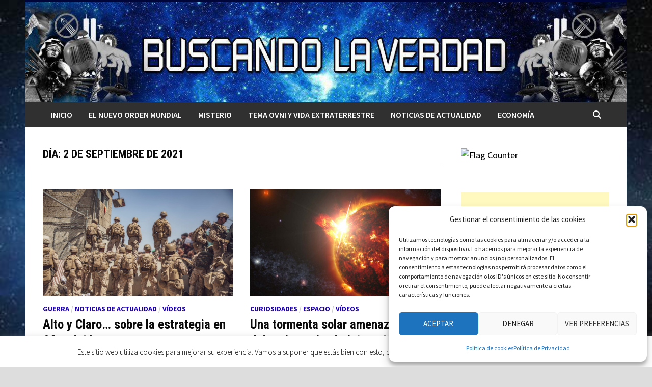

--- FILE ---
content_type: text/html; charset=UTF-8
request_url: https://buscandolaverdad.es/2021/09/02/
body_size: 128834
content:
<!doctype html>
<html lang="es">
<head>
	<meta charset="UTF-8">
	<meta name="viewport" content="width=device-width, initial-scale=1">
	<link rel="profile" href="https://gmpg.org/xfn/11">

	<title>septiembre 2, 2021 &#8211; Buscando La Verdad</title>
<meta name='robots' content='max-image-preview:large' />
<link rel='dns-prefetch' href='//static.addtoany.com' />
<link rel='dns-prefetch' href='//fonts.googleapis.com' />
<link rel="alternate" type="application/rss+xml" title="Buscando La Verdad &raquo; Feed" href="https://buscandolaverdad.es/feed/" />
<link rel="alternate" type="application/rss+xml" title="Buscando La Verdad &raquo; Feed de los comentarios" href="https://buscandolaverdad.es/comments/feed/" />
<style id='wp-img-auto-sizes-contain-inline-css' type='text/css'>
img:is([sizes=auto i],[sizes^="auto," i]){contain-intrinsic-size:3000px 1500px}
/*# sourceURL=wp-img-auto-sizes-contain-inline-css */
</style>
<style id='wp-emoji-styles-inline-css' type='text/css'>

	img.wp-smiley, img.emoji {
		display: inline !important;
		border: none !important;
		box-shadow: none !important;
		height: 1em !important;
		width: 1em !important;
		margin: 0 0.07em !important;
		vertical-align: -0.1em !important;
		background: none !important;
		padding: 0 !important;
	}
/*# sourceURL=wp-emoji-styles-inline-css */
</style>
<style id='wp-block-library-inline-css' type='text/css'>
:root{--wp-block-synced-color:#7a00df;--wp-block-synced-color--rgb:122,0,223;--wp-bound-block-color:var(--wp-block-synced-color);--wp-editor-canvas-background:#ddd;--wp-admin-theme-color:#007cba;--wp-admin-theme-color--rgb:0,124,186;--wp-admin-theme-color-darker-10:#006ba1;--wp-admin-theme-color-darker-10--rgb:0,107,160.5;--wp-admin-theme-color-darker-20:#005a87;--wp-admin-theme-color-darker-20--rgb:0,90,135;--wp-admin-border-width-focus:2px}@media (min-resolution:192dpi){:root{--wp-admin-border-width-focus:1.5px}}.wp-element-button{cursor:pointer}:root .has-very-light-gray-background-color{background-color:#eee}:root .has-very-dark-gray-background-color{background-color:#313131}:root .has-very-light-gray-color{color:#eee}:root .has-very-dark-gray-color{color:#313131}:root .has-vivid-green-cyan-to-vivid-cyan-blue-gradient-background{background:linear-gradient(135deg,#00d084,#0693e3)}:root .has-purple-crush-gradient-background{background:linear-gradient(135deg,#34e2e4,#4721fb 50%,#ab1dfe)}:root .has-hazy-dawn-gradient-background{background:linear-gradient(135deg,#faaca8,#dad0ec)}:root .has-subdued-olive-gradient-background{background:linear-gradient(135deg,#fafae1,#67a671)}:root .has-atomic-cream-gradient-background{background:linear-gradient(135deg,#fdd79a,#004a59)}:root .has-nightshade-gradient-background{background:linear-gradient(135deg,#330968,#31cdcf)}:root .has-midnight-gradient-background{background:linear-gradient(135deg,#020381,#2874fc)}:root{--wp--preset--font-size--normal:16px;--wp--preset--font-size--huge:42px}.has-regular-font-size{font-size:1em}.has-larger-font-size{font-size:2.625em}.has-normal-font-size{font-size:var(--wp--preset--font-size--normal)}.has-huge-font-size{font-size:var(--wp--preset--font-size--huge)}.has-text-align-center{text-align:center}.has-text-align-left{text-align:left}.has-text-align-right{text-align:right}.has-fit-text{white-space:nowrap!important}#end-resizable-editor-section{display:none}.aligncenter{clear:both}.items-justified-left{justify-content:flex-start}.items-justified-center{justify-content:center}.items-justified-right{justify-content:flex-end}.items-justified-space-between{justify-content:space-between}.screen-reader-text{border:0;clip-path:inset(50%);height:1px;margin:-1px;overflow:hidden;padding:0;position:absolute;width:1px;word-wrap:normal!important}.screen-reader-text:focus{background-color:#ddd;clip-path:none;color:#444;display:block;font-size:1em;height:auto;left:5px;line-height:normal;padding:15px 23px 14px;text-decoration:none;top:5px;width:auto;z-index:100000}html :where(.has-border-color){border-style:solid}html :where([style*=border-top-color]){border-top-style:solid}html :where([style*=border-right-color]){border-right-style:solid}html :where([style*=border-bottom-color]){border-bottom-style:solid}html :where([style*=border-left-color]){border-left-style:solid}html :where([style*=border-width]){border-style:solid}html :where([style*=border-top-width]){border-top-style:solid}html :where([style*=border-right-width]){border-right-style:solid}html :where([style*=border-bottom-width]){border-bottom-style:solid}html :where([style*=border-left-width]){border-left-style:solid}html :where(img[class*=wp-image-]){height:auto;max-width:100%}:where(figure){margin:0 0 1em}html :where(.is-position-sticky){--wp-admin--admin-bar--position-offset:var(--wp-admin--admin-bar--height,0px)}@media screen and (max-width:600px){html :where(.is-position-sticky){--wp-admin--admin-bar--position-offset:0px}}

/*# sourceURL=wp-block-library-inline-css */
</style><style id='wp-block-latest-comments-inline-css' type='text/css'>
ol.wp-block-latest-comments{box-sizing:border-box;margin-left:0}:where(.wp-block-latest-comments:not([style*=line-height] .wp-block-latest-comments__comment)){line-height:1.1}:where(.wp-block-latest-comments:not([style*=line-height] .wp-block-latest-comments__comment-excerpt p)){line-height:1.8}.has-dates :where(.wp-block-latest-comments:not([style*=line-height])),.has-excerpts :where(.wp-block-latest-comments:not([style*=line-height])){line-height:1.5}.wp-block-latest-comments .wp-block-latest-comments{padding-left:0}.wp-block-latest-comments__comment{list-style:none;margin-bottom:1em}.has-avatars .wp-block-latest-comments__comment{list-style:none;min-height:2.25em}.has-avatars .wp-block-latest-comments__comment .wp-block-latest-comments__comment-excerpt,.has-avatars .wp-block-latest-comments__comment .wp-block-latest-comments__comment-meta{margin-left:3.25em}.wp-block-latest-comments__comment-excerpt p{font-size:.875em;margin:.36em 0 1.4em}.wp-block-latest-comments__comment-date{display:block;font-size:.75em}.wp-block-latest-comments .avatar,.wp-block-latest-comments__comment-avatar{border-radius:1.5em;display:block;float:left;height:2.5em;margin-right:.75em;width:2.5em}.wp-block-latest-comments[class*=-font-size] a,.wp-block-latest-comments[style*=font-size] a{font-size:inherit}
/*# sourceURL=https://buscandolaverdad.es/wp-includes/blocks/latest-comments/style.min.css */
</style>
<style id='wp-block-tag-cloud-inline-css' type='text/css'>
.wp-block-tag-cloud{box-sizing:border-box}.wp-block-tag-cloud.aligncenter{justify-content:center;text-align:center}.wp-block-tag-cloud a{display:inline-block;margin-right:5px}.wp-block-tag-cloud span{display:inline-block;margin-left:5px;text-decoration:none}:root :where(.wp-block-tag-cloud.is-style-outline){display:flex;flex-wrap:wrap;gap:1ch}:root :where(.wp-block-tag-cloud.is-style-outline a){border:1px solid;font-size:unset!important;margin-right:0;padding:1ch 2ch;text-decoration:none!important}
/*# sourceURL=https://buscandolaverdad.es/wp-includes/blocks/tag-cloud/style.min.css */
</style>
<style id='wp-block-columns-inline-css' type='text/css'>
.wp-block-columns{box-sizing:border-box;display:flex;flex-wrap:wrap!important}@media (min-width:782px){.wp-block-columns{flex-wrap:nowrap!important}}.wp-block-columns{align-items:normal!important}.wp-block-columns.are-vertically-aligned-top{align-items:flex-start}.wp-block-columns.are-vertically-aligned-center{align-items:center}.wp-block-columns.are-vertically-aligned-bottom{align-items:flex-end}@media (max-width:781px){.wp-block-columns:not(.is-not-stacked-on-mobile)>.wp-block-column{flex-basis:100%!important}}@media (min-width:782px){.wp-block-columns:not(.is-not-stacked-on-mobile)>.wp-block-column{flex-basis:0;flex-grow:1}.wp-block-columns:not(.is-not-stacked-on-mobile)>.wp-block-column[style*=flex-basis]{flex-grow:0}}.wp-block-columns.is-not-stacked-on-mobile{flex-wrap:nowrap!important}.wp-block-columns.is-not-stacked-on-mobile>.wp-block-column{flex-basis:0;flex-grow:1}.wp-block-columns.is-not-stacked-on-mobile>.wp-block-column[style*=flex-basis]{flex-grow:0}:where(.wp-block-columns){margin-bottom:1.75em}:where(.wp-block-columns.has-background){padding:1.25em 2.375em}.wp-block-column{flex-grow:1;min-width:0;overflow-wrap:break-word;word-break:break-word}.wp-block-column.is-vertically-aligned-top{align-self:flex-start}.wp-block-column.is-vertically-aligned-center{align-self:center}.wp-block-column.is-vertically-aligned-bottom{align-self:flex-end}.wp-block-column.is-vertically-aligned-stretch{align-self:stretch}.wp-block-column.is-vertically-aligned-bottom,.wp-block-column.is-vertically-aligned-center,.wp-block-column.is-vertically-aligned-top{width:100%}
/*# sourceURL=https://buscandolaverdad.es/wp-includes/blocks/columns/style.min.css */
</style>
<style id='wp-block-group-inline-css' type='text/css'>
.wp-block-group{box-sizing:border-box}:where(.wp-block-group.wp-block-group-is-layout-constrained){position:relative}
/*# sourceURL=https://buscandolaverdad.es/wp-includes/blocks/group/style.min.css */
</style>
<style id='wp-block-group-theme-inline-css' type='text/css'>
:where(.wp-block-group.has-background){padding:1.25em 2.375em}
/*# sourceURL=https://buscandolaverdad.es/wp-includes/blocks/group/theme.min.css */
</style>
<style id='wp-block-paragraph-inline-css' type='text/css'>
.is-small-text{font-size:.875em}.is-regular-text{font-size:1em}.is-large-text{font-size:2.25em}.is-larger-text{font-size:3em}.has-drop-cap:not(:focus):first-letter{float:left;font-size:8.4em;font-style:normal;font-weight:100;line-height:.68;margin:.05em .1em 0 0;text-transform:uppercase}body.rtl .has-drop-cap:not(:focus):first-letter{float:none;margin-left:.1em}p.has-drop-cap.has-background{overflow:hidden}:root :where(p.has-background){padding:1.25em 2.375em}:where(p.has-text-color:not(.has-link-color)) a{color:inherit}p.has-text-align-left[style*="writing-mode:vertical-lr"],p.has-text-align-right[style*="writing-mode:vertical-rl"]{rotate:180deg}
/*# sourceURL=https://buscandolaverdad.es/wp-includes/blocks/paragraph/style.min.css */
</style>
<style id='wp-block-social-links-inline-css' type='text/css'>
.wp-block-social-links{background:none;box-sizing:border-box;margin-left:0;padding-left:0;padding-right:0;text-indent:0}.wp-block-social-links .wp-social-link a,.wp-block-social-links .wp-social-link a:hover{border-bottom:0;box-shadow:none;text-decoration:none}.wp-block-social-links .wp-social-link svg{height:1em;width:1em}.wp-block-social-links .wp-social-link span:not(.screen-reader-text){font-size:.65em;margin-left:.5em;margin-right:.5em}.wp-block-social-links.has-small-icon-size{font-size:16px}.wp-block-social-links,.wp-block-social-links.has-normal-icon-size{font-size:24px}.wp-block-social-links.has-large-icon-size{font-size:36px}.wp-block-social-links.has-huge-icon-size{font-size:48px}.wp-block-social-links.aligncenter{display:flex;justify-content:center}.wp-block-social-links.alignright{justify-content:flex-end}.wp-block-social-link{border-radius:9999px;display:block}@media not (prefers-reduced-motion){.wp-block-social-link{transition:transform .1s ease}}.wp-block-social-link{height:auto}.wp-block-social-link a{align-items:center;display:flex;line-height:0}.wp-block-social-link:hover{transform:scale(1.1)}.wp-block-social-links .wp-block-social-link.wp-social-link{display:inline-block;margin:0;padding:0}.wp-block-social-links .wp-block-social-link.wp-social-link .wp-block-social-link-anchor,.wp-block-social-links .wp-block-social-link.wp-social-link .wp-block-social-link-anchor svg,.wp-block-social-links .wp-block-social-link.wp-social-link .wp-block-social-link-anchor:active,.wp-block-social-links .wp-block-social-link.wp-social-link .wp-block-social-link-anchor:hover,.wp-block-social-links .wp-block-social-link.wp-social-link .wp-block-social-link-anchor:visited{color:currentColor;fill:currentColor}:where(.wp-block-social-links:not(.is-style-logos-only)) .wp-social-link{background-color:#f0f0f0;color:#444}:where(.wp-block-social-links:not(.is-style-logos-only)) .wp-social-link-amazon{background-color:#f90;color:#fff}:where(.wp-block-social-links:not(.is-style-logos-only)) .wp-social-link-bandcamp{background-color:#1ea0c3;color:#fff}:where(.wp-block-social-links:not(.is-style-logos-only)) .wp-social-link-behance{background-color:#0757fe;color:#fff}:where(.wp-block-social-links:not(.is-style-logos-only)) .wp-social-link-bluesky{background-color:#0a7aff;color:#fff}:where(.wp-block-social-links:not(.is-style-logos-only)) .wp-social-link-codepen{background-color:#1e1f26;color:#fff}:where(.wp-block-social-links:not(.is-style-logos-only)) .wp-social-link-deviantart{background-color:#02e49b;color:#fff}:where(.wp-block-social-links:not(.is-style-logos-only)) .wp-social-link-discord{background-color:#5865f2;color:#fff}:where(.wp-block-social-links:not(.is-style-logos-only)) .wp-social-link-dribbble{background-color:#e94c89;color:#fff}:where(.wp-block-social-links:not(.is-style-logos-only)) .wp-social-link-dropbox{background-color:#4280ff;color:#fff}:where(.wp-block-social-links:not(.is-style-logos-only)) .wp-social-link-etsy{background-color:#f45800;color:#fff}:where(.wp-block-social-links:not(.is-style-logos-only)) .wp-social-link-facebook{background-color:#0866ff;color:#fff}:where(.wp-block-social-links:not(.is-style-logos-only)) .wp-social-link-fivehundredpx{background-color:#000;color:#fff}:where(.wp-block-social-links:not(.is-style-logos-only)) .wp-social-link-flickr{background-color:#0461dd;color:#fff}:where(.wp-block-social-links:not(.is-style-logos-only)) .wp-social-link-foursquare{background-color:#e65678;color:#fff}:where(.wp-block-social-links:not(.is-style-logos-only)) .wp-social-link-github{background-color:#24292d;color:#fff}:where(.wp-block-social-links:not(.is-style-logos-only)) .wp-social-link-goodreads{background-color:#eceadd;color:#382110}:where(.wp-block-social-links:not(.is-style-logos-only)) .wp-social-link-google{background-color:#ea4434;color:#fff}:where(.wp-block-social-links:not(.is-style-logos-only)) .wp-social-link-gravatar{background-color:#1d4fc4;color:#fff}:where(.wp-block-social-links:not(.is-style-logos-only)) .wp-social-link-instagram{background-color:#f00075;color:#fff}:where(.wp-block-social-links:not(.is-style-logos-only)) .wp-social-link-lastfm{background-color:#e21b24;color:#fff}:where(.wp-block-social-links:not(.is-style-logos-only)) .wp-social-link-linkedin{background-color:#0d66c2;color:#fff}:where(.wp-block-social-links:not(.is-style-logos-only)) .wp-social-link-mastodon{background-color:#3288d4;color:#fff}:where(.wp-block-social-links:not(.is-style-logos-only)) .wp-social-link-medium{background-color:#000;color:#fff}:where(.wp-block-social-links:not(.is-style-logos-only)) .wp-social-link-meetup{background-color:#f6405f;color:#fff}:where(.wp-block-social-links:not(.is-style-logos-only)) .wp-social-link-patreon{background-color:#000;color:#fff}:where(.wp-block-social-links:not(.is-style-logos-only)) .wp-social-link-pinterest{background-color:#e60122;color:#fff}:where(.wp-block-social-links:not(.is-style-logos-only)) .wp-social-link-pocket{background-color:#ef4155;color:#fff}:where(.wp-block-social-links:not(.is-style-logos-only)) .wp-social-link-reddit{background-color:#ff4500;color:#fff}:where(.wp-block-social-links:not(.is-style-logos-only)) .wp-social-link-skype{background-color:#0478d7;color:#fff}:where(.wp-block-social-links:not(.is-style-logos-only)) .wp-social-link-snapchat{background-color:#fefc00;color:#fff;stroke:#000}:where(.wp-block-social-links:not(.is-style-logos-only)) .wp-social-link-soundcloud{background-color:#ff5600;color:#fff}:where(.wp-block-social-links:not(.is-style-logos-only)) .wp-social-link-spotify{background-color:#1bd760;color:#fff}:where(.wp-block-social-links:not(.is-style-logos-only)) .wp-social-link-telegram{background-color:#2aabee;color:#fff}:where(.wp-block-social-links:not(.is-style-logos-only)) .wp-social-link-threads{background-color:#000;color:#fff}:where(.wp-block-social-links:not(.is-style-logos-only)) .wp-social-link-tiktok{background-color:#000;color:#fff}:where(.wp-block-social-links:not(.is-style-logos-only)) .wp-social-link-tumblr{background-color:#011835;color:#fff}:where(.wp-block-social-links:not(.is-style-logos-only)) .wp-social-link-twitch{background-color:#6440a4;color:#fff}:where(.wp-block-social-links:not(.is-style-logos-only)) .wp-social-link-twitter{background-color:#1da1f2;color:#fff}:where(.wp-block-social-links:not(.is-style-logos-only)) .wp-social-link-vimeo{background-color:#1eb7ea;color:#fff}:where(.wp-block-social-links:not(.is-style-logos-only)) .wp-social-link-vk{background-color:#4680c2;color:#fff}:where(.wp-block-social-links:not(.is-style-logos-only)) .wp-social-link-wordpress{background-color:#3499cd;color:#fff}:where(.wp-block-social-links:not(.is-style-logos-only)) .wp-social-link-whatsapp{background-color:#25d366;color:#fff}:where(.wp-block-social-links:not(.is-style-logos-only)) .wp-social-link-x{background-color:#000;color:#fff}:where(.wp-block-social-links:not(.is-style-logos-only)) .wp-social-link-yelp{background-color:#d32422;color:#fff}:where(.wp-block-social-links:not(.is-style-logos-only)) .wp-social-link-youtube{background-color:red;color:#fff}:where(.wp-block-social-links.is-style-logos-only) .wp-social-link{background:none}:where(.wp-block-social-links.is-style-logos-only) .wp-social-link svg{height:1.25em;width:1.25em}:where(.wp-block-social-links.is-style-logos-only) .wp-social-link-amazon{color:#f90}:where(.wp-block-social-links.is-style-logos-only) .wp-social-link-bandcamp{color:#1ea0c3}:where(.wp-block-social-links.is-style-logos-only) .wp-social-link-behance{color:#0757fe}:where(.wp-block-social-links.is-style-logos-only) .wp-social-link-bluesky{color:#0a7aff}:where(.wp-block-social-links.is-style-logos-only) .wp-social-link-codepen{color:#1e1f26}:where(.wp-block-social-links.is-style-logos-only) .wp-social-link-deviantart{color:#02e49b}:where(.wp-block-social-links.is-style-logos-only) .wp-social-link-discord{color:#5865f2}:where(.wp-block-social-links.is-style-logos-only) .wp-social-link-dribbble{color:#e94c89}:where(.wp-block-social-links.is-style-logos-only) .wp-social-link-dropbox{color:#4280ff}:where(.wp-block-social-links.is-style-logos-only) .wp-social-link-etsy{color:#f45800}:where(.wp-block-social-links.is-style-logos-only) .wp-social-link-facebook{color:#0866ff}:where(.wp-block-social-links.is-style-logos-only) .wp-social-link-fivehundredpx{color:#000}:where(.wp-block-social-links.is-style-logos-only) .wp-social-link-flickr{color:#0461dd}:where(.wp-block-social-links.is-style-logos-only) .wp-social-link-foursquare{color:#e65678}:where(.wp-block-social-links.is-style-logos-only) .wp-social-link-github{color:#24292d}:where(.wp-block-social-links.is-style-logos-only) .wp-social-link-goodreads{color:#382110}:where(.wp-block-social-links.is-style-logos-only) .wp-social-link-google{color:#ea4434}:where(.wp-block-social-links.is-style-logos-only) .wp-social-link-gravatar{color:#1d4fc4}:where(.wp-block-social-links.is-style-logos-only) .wp-social-link-instagram{color:#f00075}:where(.wp-block-social-links.is-style-logos-only) .wp-social-link-lastfm{color:#e21b24}:where(.wp-block-social-links.is-style-logos-only) .wp-social-link-linkedin{color:#0d66c2}:where(.wp-block-social-links.is-style-logos-only) .wp-social-link-mastodon{color:#3288d4}:where(.wp-block-social-links.is-style-logos-only) .wp-social-link-medium{color:#000}:where(.wp-block-social-links.is-style-logos-only) .wp-social-link-meetup{color:#f6405f}:where(.wp-block-social-links.is-style-logos-only) .wp-social-link-patreon{color:#000}:where(.wp-block-social-links.is-style-logos-only) .wp-social-link-pinterest{color:#e60122}:where(.wp-block-social-links.is-style-logos-only) .wp-social-link-pocket{color:#ef4155}:where(.wp-block-social-links.is-style-logos-only) .wp-social-link-reddit{color:#ff4500}:where(.wp-block-social-links.is-style-logos-only) .wp-social-link-skype{color:#0478d7}:where(.wp-block-social-links.is-style-logos-only) .wp-social-link-snapchat{color:#fff;stroke:#000}:where(.wp-block-social-links.is-style-logos-only) .wp-social-link-soundcloud{color:#ff5600}:where(.wp-block-social-links.is-style-logos-only) .wp-social-link-spotify{color:#1bd760}:where(.wp-block-social-links.is-style-logos-only) .wp-social-link-telegram{color:#2aabee}:where(.wp-block-social-links.is-style-logos-only) .wp-social-link-threads{color:#000}:where(.wp-block-social-links.is-style-logos-only) .wp-social-link-tiktok{color:#000}:where(.wp-block-social-links.is-style-logos-only) .wp-social-link-tumblr{color:#011835}:where(.wp-block-social-links.is-style-logos-only) .wp-social-link-twitch{color:#6440a4}:where(.wp-block-social-links.is-style-logos-only) .wp-social-link-twitter{color:#1da1f2}:where(.wp-block-social-links.is-style-logos-only) .wp-social-link-vimeo{color:#1eb7ea}:where(.wp-block-social-links.is-style-logos-only) .wp-social-link-vk{color:#4680c2}:where(.wp-block-social-links.is-style-logos-only) .wp-social-link-whatsapp{color:#25d366}:where(.wp-block-social-links.is-style-logos-only) .wp-social-link-wordpress{color:#3499cd}:where(.wp-block-social-links.is-style-logos-only) .wp-social-link-x{color:#000}:where(.wp-block-social-links.is-style-logos-only) .wp-social-link-yelp{color:#d32422}:where(.wp-block-social-links.is-style-logos-only) .wp-social-link-youtube{color:red}.wp-block-social-links.is-style-pill-shape .wp-social-link{width:auto}:root :where(.wp-block-social-links .wp-social-link a){padding:.25em}:root :where(.wp-block-social-links.is-style-logos-only .wp-social-link a){padding:0}:root :where(.wp-block-social-links.is-style-pill-shape .wp-social-link a){padding-left:.6666666667em;padding-right:.6666666667em}.wp-block-social-links:not(.has-icon-color):not(.has-icon-background-color) .wp-social-link-snapchat .wp-block-social-link-label{color:#000}
/*# sourceURL=https://buscandolaverdad.es/wp-includes/blocks/social-links/style.min.css */
</style>
<style id='global-styles-inline-css' type='text/css'>
:root{--wp--preset--aspect-ratio--square: 1;--wp--preset--aspect-ratio--4-3: 4/3;--wp--preset--aspect-ratio--3-4: 3/4;--wp--preset--aspect-ratio--3-2: 3/2;--wp--preset--aspect-ratio--2-3: 2/3;--wp--preset--aspect-ratio--16-9: 16/9;--wp--preset--aspect-ratio--9-16: 9/16;--wp--preset--color--black: #000000;--wp--preset--color--cyan-bluish-gray: #abb8c3;--wp--preset--color--white: #ffffff;--wp--preset--color--pale-pink: #f78da7;--wp--preset--color--vivid-red: #cf2e2e;--wp--preset--color--luminous-vivid-orange: #ff6900;--wp--preset--color--luminous-vivid-amber: #fcb900;--wp--preset--color--light-green-cyan: #7bdcb5;--wp--preset--color--vivid-green-cyan: #00d084;--wp--preset--color--pale-cyan-blue: #8ed1fc;--wp--preset--color--vivid-cyan-blue: #0693e3;--wp--preset--color--vivid-purple: #9b51e0;--wp--preset--gradient--vivid-cyan-blue-to-vivid-purple: linear-gradient(135deg,rgb(6,147,227) 0%,rgb(155,81,224) 100%);--wp--preset--gradient--light-green-cyan-to-vivid-green-cyan: linear-gradient(135deg,rgb(122,220,180) 0%,rgb(0,208,130) 100%);--wp--preset--gradient--luminous-vivid-amber-to-luminous-vivid-orange: linear-gradient(135deg,rgb(252,185,0) 0%,rgb(255,105,0) 100%);--wp--preset--gradient--luminous-vivid-orange-to-vivid-red: linear-gradient(135deg,rgb(255,105,0) 0%,rgb(207,46,46) 100%);--wp--preset--gradient--very-light-gray-to-cyan-bluish-gray: linear-gradient(135deg,rgb(238,238,238) 0%,rgb(169,184,195) 100%);--wp--preset--gradient--cool-to-warm-spectrum: linear-gradient(135deg,rgb(74,234,220) 0%,rgb(151,120,209) 20%,rgb(207,42,186) 40%,rgb(238,44,130) 60%,rgb(251,105,98) 80%,rgb(254,248,76) 100%);--wp--preset--gradient--blush-light-purple: linear-gradient(135deg,rgb(255,206,236) 0%,rgb(152,150,240) 100%);--wp--preset--gradient--blush-bordeaux: linear-gradient(135deg,rgb(254,205,165) 0%,rgb(254,45,45) 50%,rgb(107,0,62) 100%);--wp--preset--gradient--luminous-dusk: linear-gradient(135deg,rgb(255,203,112) 0%,rgb(199,81,192) 50%,rgb(65,88,208) 100%);--wp--preset--gradient--pale-ocean: linear-gradient(135deg,rgb(255,245,203) 0%,rgb(182,227,212) 50%,rgb(51,167,181) 100%);--wp--preset--gradient--electric-grass: linear-gradient(135deg,rgb(202,248,128) 0%,rgb(113,206,126) 100%);--wp--preset--gradient--midnight: linear-gradient(135deg,rgb(2,3,129) 0%,rgb(40,116,252) 100%);--wp--preset--font-size--small: 13px;--wp--preset--font-size--medium: 20px;--wp--preset--font-size--large: 36px;--wp--preset--font-size--x-large: 42px;--wp--preset--spacing--20: 0.44rem;--wp--preset--spacing--30: 0.67rem;--wp--preset--spacing--40: 1rem;--wp--preset--spacing--50: 1.5rem;--wp--preset--spacing--60: 2.25rem;--wp--preset--spacing--70: 3.38rem;--wp--preset--spacing--80: 5.06rem;--wp--preset--shadow--natural: 6px 6px 9px rgba(0, 0, 0, 0.2);--wp--preset--shadow--deep: 12px 12px 50px rgba(0, 0, 0, 0.4);--wp--preset--shadow--sharp: 6px 6px 0px rgba(0, 0, 0, 0.2);--wp--preset--shadow--outlined: 6px 6px 0px -3px rgb(255, 255, 255), 6px 6px rgb(0, 0, 0);--wp--preset--shadow--crisp: 6px 6px 0px rgb(0, 0, 0);}:where(.is-layout-flex){gap: 0.5em;}:where(.is-layout-grid){gap: 0.5em;}body .is-layout-flex{display: flex;}.is-layout-flex{flex-wrap: wrap;align-items: center;}.is-layout-flex > :is(*, div){margin: 0;}body .is-layout-grid{display: grid;}.is-layout-grid > :is(*, div){margin: 0;}:where(.wp-block-columns.is-layout-flex){gap: 2em;}:where(.wp-block-columns.is-layout-grid){gap: 2em;}:where(.wp-block-post-template.is-layout-flex){gap: 1.25em;}:where(.wp-block-post-template.is-layout-grid){gap: 1.25em;}.has-black-color{color: var(--wp--preset--color--black) !important;}.has-cyan-bluish-gray-color{color: var(--wp--preset--color--cyan-bluish-gray) !important;}.has-white-color{color: var(--wp--preset--color--white) !important;}.has-pale-pink-color{color: var(--wp--preset--color--pale-pink) !important;}.has-vivid-red-color{color: var(--wp--preset--color--vivid-red) !important;}.has-luminous-vivid-orange-color{color: var(--wp--preset--color--luminous-vivid-orange) !important;}.has-luminous-vivid-amber-color{color: var(--wp--preset--color--luminous-vivid-amber) !important;}.has-light-green-cyan-color{color: var(--wp--preset--color--light-green-cyan) !important;}.has-vivid-green-cyan-color{color: var(--wp--preset--color--vivid-green-cyan) !important;}.has-pale-cyan-blue-color{color: var(--wp--preset--color--pale-cyan-blue) !important;}.has-vivid-cyan-blue-color{color: var(--wp--preset--color--vivid-cyan-blue) !important;}.has-vivid-purple-color{color: var(--wp--preset--color--vivid-purple) !important;}.has-black-background-color{background-color: var(--wp--preset--color--black) !important;}.has-cyan-bluish-gray-background-color{background-color: var(--wp--preset--color--cyan-bluish-gray) !important;}.has-white-background-color{background-color: var(--wp--preset--color--white) !important;}.has-pale-pink-background-color{background-color: var(--wp--preset--color--pale-pink) !important;}.has-vivid-red-background-color{background-color: var(--wp--preset--color--vivid-red) !important;}.has-luminous-vivid-orange-background-color{background-color: var(--wp--preset--color--luminous-vivid-orange) !important;}.has-luminous-vivid-amber-background-color{background-color: var(--wp--preset--color--luminous-vivid-amber) !important;}.has-light-green-cyan-background-color{background-color: var(--wp--preset--color--light-green-cyan) !important;}.has-vivid-green-cyan-background-color{background-color: var(--wp--preset--color--vivid-green-cyan) !important;}.has-pale-cyan-blue-background-color{background-color: var(--wp--preset--color--pale-cyan-blue) !important;}.has-vivid-cyan-blue-background-color{background-color: var(--wp--preset--color--vivid-cyan-blue) !important;}.has-vivid-purple-background-color{background-color: var(--wp--preset--color--vivid-purple) !important;}.has-black-border-color{border-color: var(--wp--preset--color--black) !important;}.has-cyan-bluish-gray-border-color{border-color: var(--wp--preset--color--cyan-bluish-gray) !important;}.has-white-border-color{border-color: var(--wp--preset--color--white) !important;}.has-pale-pink-border-color{border-color: var(--wp--preset--color--pale-pink) !important;}.has-vivid-red-border-color{border-color: var(--wp--preset--color--vivid-red) !important;}.has-luminous-vivid-orange-border-color{border-color: var(--wp--preset--color--luminous-vivid-orange) !important;}.has-luminous-vivid-amber-border-color{border-color: var(--wp--preset--color--luminous-vivid-amber) !important;}.has-light-green-cyan-border-color{border-color: var(--wp--preset--color--light-green-cyan) !important;}.has-vivid-green-cyan-border-color{border-color: var(--wp--preset--color--vivid-green-cyan) !important;}.has-pale-cyan-blue-border-color{border-color: var(--wp--preset--color--pale-cyan-blue) !important;}.has-vivid-cyan-blue-border-color{border-color: var(--wp--preset--color--vivid-cyan-blue) !important;}.has-vivid-purple-border-color{border-color: var(--wp--preset--color--vivid-purple) !important;}.has-vivid-cyan-blue-to-vivid-purple-gradient-background{background: var(--wp--preset--gradient--vivid-cyan-blue-to-vivid-purple) !important;}.has-light-green-cyan-to-vivid-green-cyan-gradient-background{background: var(--wp--preset--gradient--light-green-cyan-to-vivid-green-cyan) !important;}.has-luminous-vivid-amber-to-luminous-vivid-orange-gradient-background{background: var(--wp--preset--gradient--luminous-vivid-amber-to-luminous-vivid-orange) !important;}.has-luminous-vivid-orange-to-vivid-red-gradient-background{background: var(--wp--preset--gradient--luminous-vivid-orange-to-vivid-red) !important;}.has-very-light-gray-to-cyan-bluish-gray-gradient-background{background: var(--wp--preset--gradient--very-light-gray-to-cyan-bluish-gray) !important;}.has-cool-to-warm-spectrum-gradient-background{background: var(--wp--preset--gradient--cool-to-warm-spectrum) !important;}.has-blush-light-purple-gradient-background{background: var(--wp--preset--gradient--blush-light-purple) !important;}.has-blush-bordeaux-gradient-background{background: var(--wp--preset--gradient--blush-bordeaux) !important;}.has-luminous-dusk-gradient-background{background: var(--wp--preset--gradient--luminous-dusk) !important;}.has-pale-ocean-gradient-background{background: var(--wp--preset--gradient--pale-ocean) !important;}.has-electric-grass-gradient-background{background: var(--wp--preset--gradient--electric-grass) !important;}.has-midnight-gradient-background{background: var(--wp--preset--gradient--midnight) !important;}.has-small-font-size{font-size: var(--wp--preset--font-size--small) !important;}.has-medium-font-size{font-size: var(--wp--preset--font-size--medium) !important;}.has-large-font-size{font-size: var(--wp--preset--font-size--large) !important;}.has-x-large-font-size{font-size: var(--wp--preset--font-size--x-large) !important;}
:where(.wp-block-columns.is-layout-flex){gap: 2em;}:where(.wp-block-columns.is-layout-grid){gap: 2em;}
/*# sourceURL=global-styles-inline-css */
</style>
<style id='core-block-supports-inline-css' type='text/css'>
.wp-container-core-columns-is-layout-9d6595d7{flex-wrap:nowrap;}
/*# sourceURL=core-block-supports-inline-css */
</style>

<style id='classic-theme-styles-inline-css' type='text/css'>
/*! This file is auto-generated */
.wp-block-button__link{color:#fff;background-color:#32373c;border-radius:9999px;box-shadow:none;text-decoration:none;padding:calc(.667em + 2px) calc(1.333em + 2px);font-size:1.125em}.wp-block-file__button{background:#32373c;color:#fff;text-decoration:none}
/*# sourceURL=/wp-includes/css/classic-themes.min.css */
</style>
<link rel='stylesheet' id='contact-form-7-css' href='https://buscandolaverdad.es/wp-content/plugins/contact-form-7/includes/css/styles.css?ver=6.1.4' type='text/css' media='all' />
<link rel='stylesheet' id='cookie-law-info-css' href='https://buscandolaverdad.es/wp-content/plugins/cookie-law-info/legacy/public/css/cookie-law-info-public.css?ver=3.3.9.1' type='text/css' media='all' />
<link rel='stylesheet' id='cookie-law-info-gdpr-css' href='https://buscandolaverdad.es/wp-content/plugins/cookie-law-info/legacy/public/css/cookie-law-info-gdpr.css?ver=3.3.9.1' type='text/css' media='all' />
<link rel='stylesheet' id='cmplz-general-css' href='https://buscandolaverdad.es/wp-content/plugins/complianz-gdpr/assets/css/cookieblocker.min.css?ver=1767319950' type='text/css' media='all' />
<link rel='stylesheet' id='font-awesome-css' href='https://buscandolaverdad.es/wp-content/themes/bam/assets/fonts/css/all.min.css?ver=6.7.2' type='text/css' media='all' />
<link rel='stylesheet' id='bam-style-css' href='https://buscandolaverdad.es/wp-content/themes/bam/style.css?ver=1.3.5' type='text/css' media='all' />
<link rel='stylesheet' id='bam-google-fonts-css' href='https://fonts.googleapis.com/css?family=Source+Sans+Pro%3A100%2C200%2C300%2C400%2C500%2C600%2C700%2C800%2C900%2C100i%2C200i%2C300i%2C400i%2C500i%2C600i%2C700i%2C800i%2C900i|Roboto+Condensed%3A100%2C200%2C300%2C400%2C500%2C600%2C700%2C800%2C900%2C100i%2C200i%2C300i%2C400i%2C500i%2C600i%2C700i%2C800i%2C900i%26subset%3Dlatin' type='text/css' media='all' />
<link rel='stylesheet' id='heateor-sc-frontend-css-css' href='https://buscandolaverdad.es/wp-content/plugins/heateor-social-comments/css/front.css?ver=1.6.3' type='text/css' media='all' />
<link rel='stylesheet' id='addtoany-css' href='https://buscandolaverdad.es/wp-content/plugins/add-to-any/addtoany.min.css?ver=1.16' type='text/css' media='all' />
<script type="text/javascript" async src="https://buscandolaverdad.es/wp-content/plugins/burst-statistics/assets/js/timeme/timeme.min.js?ver=1767319947" id="burst-timeme-js"></script>
<script type="text/javascript" async src="https://buscandolaverdad.es/wp-content/uploads/burst/js/burst.min.js?ver=1767560591" id="burst-js"></script>
<script type="text/javascript" id="addtoany-core-js-before">
/* <![CDATA[ */
window.a2a_config=window.a2a_config||{};a2a_config.callbacks=[];a2a_config.overlays=[];a2a_config.templates={};a2a_localize = {
	Share: "Compartir",
	Save: "Guardar",
	Subscribe: "Suscribir",
	Email: "Correo electrónico",
	Bookmark: "Marcador",
	ShowAll: "Mostrar todo",
	ShowLess: "Mostrar menos",
	FindServices: "Encontrar servicio(s)",
	FindAnyServiceToAddTo: "Encuentra al instante cualquier servicio para añadir a",
	PoweredBy: "Funciona con",
	ShareViaEmail: "Compartir por correo electrónico",
	SubscribeViaEmail: "Suscribirse a través de correo electrónico",
	BookmarkInYourBrowser: "Añadir a marcadores de tu navegador",
	BookmarkInstructions: "Presiona «Ctrl+D» o «\u2318+D» para añadir esta página a marcadores",
	AddToYourFavorites: "Añadir a tus favoritos",
	SendFromWebOrProgram: "Enviar desde cualquier dirección o programa de correo electrónico ",
	EmailProgram: "Programa de correo electrónico",
	More: "Más&#8230;",
	ThanksForSharing: "¡Gracias por compartir!",
	ThanksForFollowing: "¡Gracias por seguirnos!"
};


//# sourceURL=addtoany-core-js-before
/* ]]> */
</script>
<script type="text/javascript" defer src="https://static.addtoany.com/menu/page.js" id="addtoany-core-js"></script>
<script type="text/javascript" src="https://buscandolaverdad.es/wp-includes/js/jquery/jquery.min.js?ver=3.7.1" id="jquery-core-js"></script>
<script type="text/javascript" src="https://buscandolaverdad.es/wp-includes/js/jquery/jquery-migrate.min.js?ver=3.4.1" id="jquery-migrate-js"></script>
<script type="text/javascript" id="jquery-js-after">
/* <![CDATA[ */
jQuery(document).ready(function() {
	jQuery(".40b9b5a5e8214f8faa6eadccc58e88e6").click(function() {
		jQuery.post(
			"https://buscandolaverdad.es/wp-admin/admin-ajax.php", {
				"action": "quick_adsense_onpost_ad_click",
				"quick_adsense_onpost_ad_index": jQuery(this).attr("data-index"),
				"quick_adsense_nonce": "badaf2a3af",
			}, function(response) { }
		);
	});
});

//# sourceURL=jquery-js-after
/* ]]> */
</script>
<script type="text/javascript" defer src="https://buscandolaverdad.es/wp-content/plugins/add-to-any/addtoany.min.js?ver=1.1" id="addtoany-jquery-js"></script>
<script type="text/javascript" id="cookie-law-info-js-extra">
/* <![CDATA[ */
var Cli_Data = {"nn_cookie_ids":[],"cookielist":[],"non_necessary_cookies":[],"ccpaEnabled":"","ccpaRegionBased":"","ccpaBarEnabled":"","strictlyEnabled":["necessary","obligatoire"],"ccpaType":"gdpr","js_blocking":"","custom_integration":"","triggerDomRefresh":"","secure_cookies":""};
var cli_cookiebar_settings = {"animate_speed_hide":"500","animate_speed_show":"500","background":"#fff","border":"#444","border_on":"","button_1_button_colour":"#000","button_1_button_hover":"#000000","button_1_link_colour":"#fff","button_1_as_button":"1","button_1_new_win":"1","button_2_button_colour":"#333","button_2_button_hover":"#292929","button_2_link_colour":"#444","button_2_as_button":"1","button_2_hidebar":"","button_3_button_colour":"#000","button_3_button_hover":"#000000","button_3_link_colour":"#fff","button_3_as_button":"1","button_3_new_win":"","button_4_button_colour":"#000","button_4_button_hover":"#000000","button_4_link_colour":"#fff","button_4_as_button":"1","button_7_button_colour":"#61a229","button_7_button_hover":"#4e8221","button_7_link_colour":"#fff","button_7_as_button":"1","button_7_new_win":"","font_family":"inherit","header_fix":"","notify_animate_hide":"1","notify_animate_show":"","notify_div_id":"#cookie-law-info-bar","notify_position_horizontal":"right","notify_position_vertical":"bottom","scroll_close":"","scroll_close_reload":"","accept_close_reload":"","reject_close_reload":"","showagain_tab":"1","showagain_background":"#fff","showagain_border":"#000","showagain_div_id":"#cookie-law-info-again","showagain_x_position":"100px","text":"#000","show_once_yn":"","show_once":"10000","logging_on":"","as_popup":"","popup_overlay":"1","bar_heading_text":"","cookie_bar_as":"banner","popup_showagain_position":"bottom-right","widget_position":"left"};
var log_object = {"ajax_url":"https://buscandolaverdad.es/wp-admin/admin-ajax.php"};
//# sourceURL=cookie-law-info-js-extra
/* ]]> */
</script>
<script type="text/javascript" src="https://buscandolaverdad.es/wp-content/plugins/cookie-law-info/legacy/public/js/cookie-law-info-public.js?ver=3.3.9.1" id="cookie-law-info-js"></script>
<link rel="https://api.w.org/" href="https://buscandolaverdad.es/wp-json/" /><link rel="EditURI" type="application/rsd+xml" title="RSD" href="https://buscandolaverdad.es/xmlrpc.php?rsd" />
<meta name="generator" content="WordPress 6.9" />

<style type="text/css">

:root {
    }

body {
    }

</style>

			<style>.cmplz-hidden {
					display: none !important;
				}</style>      <meta name="onesignal" content="wordpress-plugin"/>
            <script>

      window.OneSignalDeferred = window.OneSignalDeferred || [];

      OneSignalDeferred.push(function(OneSignal) {
        var oneSignal_options = {};
        window._oneSignalInitOptions = oneSignal_options;

        oneSignal_options['serviceWorkerParam'] = { scope: '/' };
oneSignal_options['serviceWorkerPath'] = 'OneSignalSDKWorker.js.php';

        OneSignal.Notifications.setDefaultUrl("https://buscandolaverdad.es");

        oneSignal_options['wordpress'] = true;
oneSignal_options['appId'] = '6ca510a9-57e3-4fe0-b884-a0bff5334870';
oneSignal_options['allowLocalhostAsSecureOrigin'] = true;
oneSignal_options['welcomeNotification'] = { };
oneSignal_options['welcomeNotification']['title'] = "";
oneSignal_options['welcomeNotification']['message'] = "Gracias por suscribirte";
oneSignal_options['welcomeNotification']['url'] = "https://buscandolaverdad.es";
oneSignal_options['path'] = "https://buscandolaverdad.es/wp-content/plugins/onesignal-free-web-push-notifications/sdk_files/";
oneSignal_options['safari_web_id'] = "web.onesignal.auto.6401d2fc-b951-4213-a02c-03159c046b78";
oneSignal_options['promptOptions'] = { };
oneSignal_options['promptOptions']['actionMessage'] = "¿Quieres recibir notificaciones cada vez que publiquemos un nuevo artículo? ¡Suscríbete!";
oneSignal_options['promptOptions']['exampleNotificationMessageDesktop'] = "Así serán las notificaciones";
oneSignal_options['promptOptions']['acceptButtonText'] = "Suscribirse";
oneSignal_options['promptOptions']['cancelButtonText'] = "No, gracias";
oneSignal_options['promptOptions']['siteName'] = "Buscando La Verdad";
oneSignal_options['notifyButton'] = { };
oneSignal_options['notifyButton']['enable'] = true;
oneSignal_options['notifyButton']['position'] = 'bottom-left';
oneSignal_options['notifyButton']['theme'] = 'default';
oneSignal_options['notifyButton']['size'] = 'large';
oneSignal_options['notifyButton']['showCredit'] = true;
oneSignal_options['notifyButton']['text'] = {};
oneSignal_options['notifyButton']['text']['tip.state.unsubscribed'] = '¿Te gustaría recibir una notificación cada vez que subamos un artículo? Suscríbete';
oneSignal_options['notifyButton']['text']['tip.state.subscribed'] = 'Te has suscrito a las notificaciones';
oneSignal_options['notifyButton']['text']['message.action.subscribed'] = 'Suscripción Push Activada';
oneSignal_options['notifyButton']['text']['message.action.resubscribed'] = 'Gracias por volver a suscribirte';
oneSignal_options['notifyButton']['text']['message.action.unsubscribed'] = 'Has dejado de seguir Buscando La Verdad';
oneSignal_options['notifyButton']['text']['dialog.main.title'] = 'Administrar notificaciones';
oneSignal_options['notifyButton']['text']['dialog.main.button.subscribe'] = 'Suscríbete';
oneSignal_options['notifyButton']['text']['dialog.main.button.unsubscribe'] = 'Dejar de seguir Buscando La Verdad';
              OneSignal.init(window._oneSignalInitOptions);
                    });

      function documentInitOneSignal() {
        var oneSignal_elements = document.getElementsByClassName("OneSignal-prompt");

        var oneSignalLinkClickHandler = function(event) { OneSignal.Notifications.requestPermission(); event.preventDefault(); };        for(var i = 0; i < oneSignal_elements.length; i++)
          oneSignal_elements[i].addEventListener('click', oneSignalLinkClickHandler, false);
      }

      if (document.readyState === 'complete') {
           documentInitOneSignal();
      }
      else {
           window.addEventListener("load", function(event){
               documentInitOneSignal();
          });
      }
    </script>
		<style type="text/css">
					.site-title,
			.site-description {
				position: absolute;
				clip: rect(1px, 1px, 1px, 1px);
				display: none;
			}
				</style>
		<style type="text/css" id="custom-background-css">
body.custom-background { background-image: url("https://buscandolaverdad.es/wp-content/uploads/2022/09/600x400_planeta-tierra-dreamstime.jpg"); background-position: left top; background-size: cover; background-repeat: no-repeat; background-attachment: fixed; }
</style>
	<link rel="icon" href="https://buscandolaverdad.es/wp-content/uploads/2023/01/cropped-3e5C-66-1-32x32.jpg" sizes="32x32" />
<link rel="icon" href="https://buscandolaverdad.es/wp-content/uploads/2023/01/cropped-3e5C-66-1-192x192.jpg" sizes="192x192" />
<link rel="apple-touch-icon" href="https://buscandolaverdad.es/wp-content/uploads/2023/01/cropped-3e5C-66-1-180x180.jpg" />
<meta name="msapplication-TileImage" content="https://buscandolaverdad.es/wp-content/uploads/2023/01/cropped-3e5C-66-1-270x270.jpg" />

		<style type="text/css" id="theme-custom-css">
			/* Header CSS */
                    body.boxed-layout #page {
                        max-width: 1180px;
                    }
                /* Color CSS */
                
                    blockquote {
                        border-left: 4px solid #1c01b2;
                    }

                    button,
                    input[type="button"],
                    input[type="reset"],
                    input[type="submit"] {
                        background: #1c01b2;
                    }

                    .wp-block-search .wp-block-search__button {
                        background: #1c01b2;
                    }

                    .bam-readmore {
                        background: #1c01b2;
                    }

                    .site-title a, .site-description {
                        color: #1c01b2;
                    }

                    .site-header.default-style .main-navigation ul li a:hover {
                        color: #1c01b2;
                    }

                    .site-header.default-style .main-navigation ul ul li a:hover {
                        background: #1c01b2;
                    }

                    .site-header.default-style .main-navigation .current_page_item > a,
                    .site-header.default-style .main-navigation .current-menu-item > a,
                    .site-header.default-style .main-navigation .current_page_ancestor > a,
                    .site-header.default-style .main-navigation .current-menu-ancestor > a {
                        color: #1c01b2;
                    }

                    .site-header.horizontal-style .main-navigation ul li a:hover {
                        color: #1c01b2;
                    }

                    .site-header.horizontal-style .main-navigation ul ul li a:hover {
                        background: #1c01b2;
                    }

                    .site-header.horizontal-style .main-navigation .current_page_item > a,
                    .site-header.horizontal-style .main-navigation .current-menu-item > a,
                    .site-header.horizontal-style .main-navigation .current_page_ancestor > a,
                    .site-header.horizontal-style .main-navigation .current-menu-ancestor > a {
                        color: #1c01b2;
                    }

                    .posts-navigation .nav-previous a:hover,
                    .posts-navigation .nav-next a:hover {
                        color: #1c01b2;
                    }

                    .post-navigation .nav-previous .post-title:hover,
                    .post-navigation .nav-next .post-title:hover {
                        color: #1c01b2;
                    }

                    .pagination .page-numbers.current {
                        background: #1c01b2;
                        border: 1px solid #1c01b2;
                        color: #ffffff;
                    }
                      
                    .pagination a.page-numbers:hover {
                        background: #1c01b2;
                        border: 1px solid #1c01b2;
                    }

                    .widget a:hover,
                    .widget ul li a:hover {
                        color: #1c01b2;
                    }

                    li.bm-tab.th-ui-state-active a {
                        border-bottom: 1px solid #1c01b2;
                    }

                    .footer-widget-area .widget a:hover {
                        color: #1c01b2;
                    }

                    .bms-title a:hover {
                        color: #1c01b2;
                    }

                    .bam-entry .entry-title a:hover {
                        color: #1c01b2;
                    }

                    .related-post-meta a:hover,
                    .entry-meta a:hover {
                        color: #1c01b2;
                    }

                    .related-post-meta .byline a:hover,
                    .entry-meta .byline a:hover {
                        color: #1c01b2;
                    }

                    .cat-links a {
                        color: #1c01b2;
                    }

                    .tags-links a:hover {
                        background: #1c01b2;
                    }

                    .related-post-title a:hover {
                        color: #1c01b2;
                    }

                    .author-posts-link:hover {
                        color: #1c01b2;
                    }

                    .comment-author a {
                        color: #1c01b2;
                    }

                    .comment-metadata a:hover,
                    .comment-metadata a:focus,
                    .pingback .comment-edit-link:hover,
                    .pingback .comment-edit-link:focus {
                        color: #1c01b2;
                    }

                    .comment-reply-link:hover,
                    .comment-reply-link:focus {
                        background: #1c01b2;
                    }

                    .comment-notes a:hover,
                    .comment-awaiting-moderation a:hover,
                    .logged-in-as a:hover,
                    .form-allowed-tags a:hover {
                        color: #1c01b2;
                    }

                    .required {
                        color: #1c01b2;
                    }

                    .comment-reply-title small a:before {
                        color: #1c01b2;
                    }

                    .wp-block-quote {
                        border-left: 4px solid #1c01b2;
                    }

                    .wp-block-quote[style*="text-align:right"], .wp-block-quote[style*="text-align: right"] {
                        border-right: 4px solid #1c01b2;
                    }

                    .site-info a:hover {
                        color: #1c01b2;
                    }

                    #bam-tags a, .widget_tag_cloud .tagcloud a {
                        background: #1c01b2;
                    }

                
                    .page-content a:hover,
                    .entry-content a:hover {
                        color: #00aeef;
                    }
                
                    button:hover,
                    input[type="button"]:hover,
                    input[type="reset"]:hover,
                    input[type="submit"]:hover,
                    .wp-block-search .wp-block-search__button:hover,
                    .bam-readmore:hover {
                        background: #81d742;
                    }
                
                    body.boxed-layout.custom-background,
                    body.boxed-layout {
                        background-color: #dddddd;
                    }
                
                    body.boxed-layout.custom-background.separate-containers,
                    body.boxed-layout.separate-containers {
                        background-color: #dddddd;
                    }
                
                    body.wide-layout.custom-background.separate-containers,
                    body.wide-layout.separate-containers {
                        background-color: #eeeeee;
                    }
                /* Header CSS */
                        .site-header.default-style .main-navigation ul li a, .site-header.default-style .bam-search-button-icon, .site-header.default-style .menu-toggle { line-height: 48px; }
                        .site-header.default-style .main-navigation ul ul li a { line-height: 1.3; }
                        .site-header.default-style .bam-search-box-container { top: 48px }
                    
                        .site-header.default-style { background-color: #00053a; }
                    
                        .site-header.default-style .main-navigation { background: #303030; }
                    
                        .site-header.default-style .main-navigation ul li a:hover { color: #38b557; }
                        .site-header.default-style .main-navigation .current_page_item > a, .site-header.default-style .main-navigation .current-menu-item > a, .site-header.default-style .main-navigation .current_page_ancestor > a, .site-header.default-style .main-navigation .current-menu-ancestor > a { color: #38b557; }
                    
                        .site-header.default-style .main-navigation ul ul {
                            background-color: #46e2c3;
                        }
                    
                        .site-header.default-style .main-navigation ul ul li a:hover {
                            background-color: #d30038;
                        }
                    
                        .site-header.default-style #site-header-inner {
                            padding-top: 0px;
                        }
                    
                        .site-header.default-style #site-header-inner {
                            padding-bottom: 4px;
                        }
                    /* Top Bar CSS */
                    .bam-topbar {
                        color: #777777;
                    }
                
                    .bam-topbar a {
                        color: #190f01;
                    }
                
                    .bam-topbar a:hover {
                        color: #5e4e1d;
                    }
                /* Typography CSS */body, button, input, select, optgroup, textarea{color:#0a0a0a;}h1, h2, h3, h4, h5, h6, .site-title, .bam-entry .entry-title a, .widget-title, .is-style-bam-widget-title, .entry-title, .related-section-title, .related-post-title a, .single .entry-title, .archive .page-title{font-weight:700;color:#0a0a0a;}/* Footer CSS */
                    .footer-widget-area {
                        background: #c1542c;
                    }
                
                    .site-info {
                        background: #1e73be;
                    }
                
                    .site-info {
                        color: #ffffff;
                    }
                
                    .site-info a {
                        color: #ffffff;
                    }		</style>

	</head>

<body data-cmplz=1 class="archive date custom-background wp-embed-responsive wp-theme-bam hfeed boxed-layout right-sidebar one-container" data-burst_id="0" data-burst_type="date-archive">



<div id="page" class="site">
	<a class="skip-link screen-reader-text" href="#content">Saltar al contenido</a>

	
	


<header id="masthead" class="site-header default-style">

    
    

<div id="site-header-inner" class="clearfix container left-logo">

    <div class="site-branding">
    <div class="site-branding-inner">

        
        <div class="site-branding-text">
                            <p class="site-title"><a href="https://buscandolaverdad.es/" rel="home">Buscando La Verdad</a></p>
                                <p class="site-description">Misterios y conspiraciones todos juntos en una web</p>
                    </div><!-- .site-branding-text -->

    </div><!-- .site-branding-inner -->
</div><!-- .site-branding -->
        
</div><!-- #site-header-inner -->

<div class="th-header-image clearfix"><img src="https://buscandolaverdad.es/wp-content/uploads/2023/12/cropped-logo_def.jpg" height="200" width="1200" alt="" /></div>

<nav id="site-navigation" class="main-navigation">

    <div id="site-navigation-inner" class="container align-left show-search">
        
        <div class="menu-colibri-menu-container"><ul id="primary-menu" class="menu"><li id="menu-item-124656" class="menu-item menu-item-type-custom menu-item-object-custom menu-item-home menu-item-124656"><a href="https://buscandolaverdad.es">Inicio</a></li>
<li id="menu-item-124646" class="menu-item menu-item-type-taxonomy menu-item-object-category menu-item-124646"><a href="https://buscandolaverdad.es/category/el-nuevo-orden-mundial/">El nuevo orden mundial</a></li>
<li id="menu-item-124647" class="menu-item menu-item-type-taxonomy menu-item-object-category menu-item-124647"><a href="https://buscandolaverdad.es/category/otros-temas/misterio/">MISTERIO</a></li>
<li id="menu-item-124648" class="menu-item menu-item-type-taxonomy menu-item-object-category menu-item-124648"><a href="https://buscandolaverdad.es/category/otros-temas/tema-ovni-y-vida-extraterrestre/">TEMA OVNI Y VIDA EXTRATERRESTRE</a></li>
<li id="menu-item-124649" class="menu-item menu-item-type-taxonomy menu-item-object-category menu-item-124649"><a href="https://buscandolaverdad.es/category/noticias-de-actualidad/">Noticias de actualidad</a></li>
<li id="menu-item-124651" class="menu-item menu-item-type-taxonomy menu-item-object-category menu-item-124651"><a href="https://buscandolaverdad.es/category/economia/">Economía</a></li>
</ul></div><div class="bam-search-button-icon">
    <i class="fas fa-search" aria-hidden="true"></i>
</div>
<div class="bam-search-box-container">
    <div class="bam-search-box">
        <form role="search" method="get" class="search-form" action="https://buscandolaverdad.es/">
				<label>
					<span class="screen-reader-text">Buscar:</span>
					<input type="search" class="search-field" placeholder="Buscar &hellip;" value="" name="s" />
				</label>
				<input type="submit" class="search-submit" value="Buscar" />
			</form>    </div><!-- th-search-box -->
</div><!-- .th-search-box-container -->

        <button class="menu-toggle" aria-controls="primary-menu" aria-expanded="false" data-toggle-target=".mobile-navigation"><i class="fas fa-bars"></i>Menú</button>
        
    </div><!-- .container -->
    
</nav><!-- #site-navigation -->
<div class="mobile-dropdown">
    <nav class="mobile-navigation">
        <div class="menu-colibri-menu-container"><ul id="primary-menu-mobile" class="menu"><li class="menu-item menu-item-type-custom menu-item-object-custom menu-item-home menu-item-124656"><a href="https://buscandolaverdad.es">Inicio</a></li>
<li class="menu-item menu-item-type-taxonomy menu-item-object-category menu-item-124646"><a href="https://buscandolaverdad.es/category/el-nuevo-orden-mundial/">El nuevo orden mundial</a></li>
<li class="menu-item menu-item-type-taxonomy menu-item-object-category menu-item-124647"><a href="https://buscandolaverdad.es/category/otros-temas/misterio/">MISTERIO</a></li>
<li class="menu-item menu-item-type-taxonomy menu-item-object-category menu-item-124648"><a href="https://buscandolaverdad.es/category/otros-temas/tema-ovni-y-vida-extraterrestre/">TEMA OVNI Y VIDA EXTRATERRESTRE</a></li>
<li class="menu-item menu-item-type-taxonomy menu-item-object-category menu-item-124649"><a href="https://buscandolaverdad.es/category/noticias-de-actualidad/">Noticias de actualidad</a></li>
<li class="menu-item menu-item-type-taxonomy menu-item-object-category menu-item-124651"><a href="https://buscandolaverdad.es/category/economia/">Economía</a></li>
</ul></div>    </nav>
</div>

    
    			<div class="bam-header-bg"></div>
         
</header><!-- #masthead -->


	
	<div id="content" class="site-content">
		<div class="container">

	
	<div id="primary" class="content-area">

		
		<main id="main" class="site-main">

			
				<header class="page-header">
					<h1 class="page-title">Día: <span>2 de septiembre de 2021</span></h1>				</header><!-- .page-header -->

					
			
			<div id="blog-entries" class="blog-wrap clearfix grid-style th-grid-2">

				
				
				
					
					

<article id="post-82690" class="bam-entry clearfix grid-entry th-col-1 post-82690 post type-post status-publish format-standard has-post-thumbnail hentry category-guerra category-noticias-de-actualidad category-videos tag-jose-luis-de-mundo-desconocido">

	
	<div class="blog-entry-inner clearfix">

		
				
		<div class="post-thumbnail">
			<a href="https://buscandolaverdad.es/2021/09/02/alto-y-claro-sobre-la-estrategia-en-afganistan/" aria-hidden="true" tabindex="-1">
				<img width="890" height="501" src="https://buscandolaverdad.es/wp-content/uploads/2021/09/612a6c0159bf5b0d4f2a45cc.jpg" class="attachment-bam-featured size-bam-featured wp-post-image" alt="Alto y Claro&#8230; sobre la estrategia en Afganistán" decoding="async" fetchpriority="high" srcset="https://buscandolaverdad.es/wp-content/uploads/2021/09/612a6c0159bf5b0d4f2a45cc.jpg 1104w, https://buscandolaverdad.es/wp-content/uploads/2021/09/612a6c0159bf5b0d4f2a45cc-300x169.jpg 300w, https://buscandolaverdad.es/wp-content/uploads/2021/09/612a6c0159bf5b0d4f2a45cc-1024x577.jpg 1024w, https://buscandolaverdad.es/wp-content/uploads/2021/09/612a6c0159bf5b0d4f2a45cc-768x433.jpg 768w" sizes="(max-width: 890px) 100vw, 890px" />			</a>
		</div>

		
		<div class="blog-entry-content">

			
			<div class="category-list">
				<span class="cat-links"><a href="https://buscandolaverdad.es/category/guerra/" rel="category tag">Guerra</a> / <a href="https://buscandolaverdad.es/category/noticias-de-actualidad/" rel="category tag">Noticias de actualidad</a> / <a href="https://buscandolaverdad.es/category/videos/" rel="category tag">Vídeos</a></span>			</div><!-- .category-list -->

			<header class="entry-header">
				<h2 class="entry-title"><a href="https://buscandolaverdad.es/2021/09/02/alto-y-claro-sobre-la-estrategia-en-afganistan/" rel="bookmark">Alto y Claro&#8230; sobre la estrategia en Afganistán</a></h2>					<div class="entry-meta">
						<span class="byline"> <img class="author-photo" alt="Buscando La Verdad" src="https://secure.gravatar.com/avatar/0e4580e617e33936d075a9af39bb7e98f6f1c42822ab419cf13cc994e8e2d8d3?s=96&#038;d=mm&#038;r=g" />por <span class="author vcard"><a class="url fn n" href="https://buscandolaverdad.es/author/ivan/">Buscando La Verdad</a></span></span><span class="posted-on"><i class="far fa-clock"></i><a href="https://buscandolaverdad.es/2021/09/02/alto-y-claro-sobre-la-estrategia-en-afganistan/" rel="bookmark"><time class="entry-date published updated" datetime="2021-09-02T23:51:01+02:00">septiembre 2, 2021</time></a></span><span class="comments-link"><i class="far fa-comments"></i><a href="https://buscandolaverdad.es/2021/09/02/alto-y-claro-sobre-la-estrategia-en-afganistan/#respond">0</a></span>					</div><!-- .entry-meta -->
							</header><!-- .entry-header -->

			
			
			<div class="entry-summary">
				<p>Por JL / Mundo Desconocido Alto y Claro&#8230; sobre la estrategia en Afganistán Alto y Claro&#8230; sobre la estrategia en Afganistán pic.twitter.com/zGegQGBdDg — Mundo Desconocido &hellip; </p>
			</div><!-- .entry-summary -->

			
			<footer class="entry-footer">
							</footer><!-- .entry-footer -->

		</div><!-- .blog-entry-content -->

		
	</div><!-- .blog-entry-inner -->

</article><!-- #post-82690 -->


<article id="post-82684" class="bam-entry clearfix grid-entry th-col-2 post-82684 post type-post status-publish format-standard has-post-thumbnail hentry category-curiosidades category-espacio category-videos">

	
	<div class="blog-entry-inner clearfix">

		
				
		<div class="post-thumbnail">
			<a href="https://buscandolaverdad.es/2021/09/02/una-tormenta-solar-amenaza-con-dejar-al-mundo-sin-internet/" aria-hidden="true" tabindex="-1">
				<img width="890" height="501" src="https://buscandolaverdad.es/wp-content/uploads/2021/09/llamarada-solar-internet-1024x576-1.jpg" class="attachment-bam-featured size-bam-featured wp-post-image" alt="Una tormenta solar amenaza con dejar al mundo sin Internet" decoding="async" srcset="https://buscandolaverdad.es/wp-content/uploads/2021/09/llamarada-solar-internet-1024x576-1.jpg 1024w, https://buscandolaverdad.es/wp-content/uploads/2021/09/llamarada-solar-internet-1024x576-1-300x169.jpg 300w, https://buscandolaverdad.es/wp-content/uploads/2021/09/llamarada-solar-internet-1024x576-1-768x432.jpg 768w" sizes="(max-width: 890px) 100vw, 890px" />			</a>
		</div>

		
		<div class="blog-entry-content">

			
			<div class="category-list">
				<span class="cat-links"><a href="https://buscandolaverdad.es/category/otros-temas/curiosidades/" rel="category tag">CURIOSIDADES</a> / <a href="https://buscandolaverdad.es/category/espacio/" rel="category tag">Espacio</a> / <a href="https://buscandolaverdad.es/category/videos/" rel="category tag">Vídeos</a></span>			</div><!-- .category-list -->

			<header class="entry-header">
				<h2 class="entry-title"><a href="https://buscandolaverdad.es/2021/09/02/una-tormenta-solar-amenaza-con-dejar-al-mundo-sin-internet/" rel="bookmark">Una tormenta solar amenaza con dejar al mundo sin Internet</a></h2>					<div class="entry-meta">
						<span class="byline"> <img class="author-photo" alt="Buscando La Verdad" src="https://secure.gravatar.com/avatar/0e4580e617e33936d075a9af39bb7e98f6f1c42822ab419cf13cc994e8e2d8d3?s=96&#038;d=mm&#038;r=g" />por <span class="author vcard"><a class="url fn n" href="https://buscandolaverdad.es/author/ivan/">Buscando La Verdad</a></span></span><span class="posted-on"><i class="far fa-clock"></i><a href="https://buscandolaverdad.es/2021/09/02/una-tormenta-solar-amenaza-con-dejar-al-mundo-sin-internet/" rel="bookmark"><time class="entry-date published updated" datetime="2021-09-02T23:43:40+02:00">septiembre 2, 2021</time></a></span><span class="comments-link"><i class="far fa-comments"></i><a href="https://buscandolaverdad.es/2021/09/02/una-tormenta-solar-amenaza-con-dejar-al-mundo-sin-internet/#respond">0</a></span>					</div><!-- .entry-meta -->
							</header><!-- .entry-header -->

			
			
			<div class="entry-summary">
				<p>Por Mundo Esotérico y Paranormal En un lúgubre edificio de apartamentos, aislado por capas de alfombras colgantes, la última familia de la Tierra se reúne &hellip; </p>
			</div><!-- .entry-summary -->

			
			<footer class="entry-footer">
							</footer><!-- .entry-footer -->

		</div><!-- .blog-entry-content -->

		
	</div><!-- .blog-entry-inner -->

</article><!-- #post-82684 -->


<article id="post-82679" class="bam-entry clearfix grid-entry th-col-1 post-82679 post type-post status-publish format-standard has-post-thumbnail hentry category-censura category-ciencia-y-tecnologia category-internet">

	
	<div class="blog-entry-inner clearfix">

		
				
		<div class="post-thumbnail">
			<a href="https://buscandolaverdad.es/2021/09/02/fundador-de-telegram-%d1%81ada-ano-cedemos-mas-poder-y-control-sobre-nuestras-vidas-a-un-punado-de-ejecutivos-corporativos-irresponsables/" aria-hidden="true" tabindex="-1">
				<img width="890" height="501" src="https://buscandolaverdad.es/wp-content/uploads/2021/09/612e1a7e59bf5b416722eaa2.jpg" class="attachment-bam-featured size-bam-featured wp-post-image" alt="Fundador de Telegram: «Сada año cedemos más poder y control sobre nuestras vidas a un puñado de ejecutivos corporativos irresponsables»" decoding="async" srcset="https://buscandolaverdad.es/wp-content/uploads/2021/09/612e1a7e59bf5b416722eaa2.jpg 1104w, https://buscandolaverdad.es/wp-content/uploads/2021/09/612e1a7e59bf5b416722eaa2-300x169.jpg 300w, https://buscandolaverdad.es/wp-content/uploads/2021/09/612e1a7e59bf5b416722eaa2-1024x577.jpg 1024w, https://buscandolaverdad.es/wp-content/uploads/2021/09/612e1a7e59bf5b416722eaa2-768x433.jpg 768w" sizes="(max-width: 890px) 100vw, 890px" />			</a>
		</div>

		
		<div class="blog-entry-content">

			
			<div class="category-list">
				<span class="cat-links"><a href="https://buscandolaverdad.es/category/censura/" rel="category tag">Censura</a> / <a href="https://buscandolaverdad.es/category/ciencia-y-tecnologia/" rel="category tag">Ciencia y Tecnología</a> / <a href="https://buscandolaverdad.es/category/internet/" rel="category tag">Internet</a></span>			</div><!-- .category-list -->

			<header class="entry-header">
				<h2 class="entry-title"><a href="https://buscandolaverdad.es/2021/09/02/fundador-de-telegram-%d1%81ada-ano-cedemos-mas-poder-y-control-sobre-nuestras-vidas-a-un-punado-de-ejecutivos-corporativos-irresponsables/" rel="bookmark">Fundador de Telegram: «Сada año cedemos más poder y control sobre nuestras vidas a un puñado de ejecutivos corporativos irresponsables»</a></h2>					<div class="entry-meta">
						<span class="byline"> <img class="author-photo" alt="Buscando La Verdad" src="https://secure.gravatar.com/avatar/0e4580e617e33936d075a9af39bb7e98f6f1c42822ab419cf13cc994e8e2d8d3?s=96&#038;d=mm&#038;r=g" />por <span class="author vcard"><a class="url fn n" href="https://buscandolaverdad.es/author/ivan/">Buscando La Verdad</a></span></span><span class="posted-on"><i class="far fa-clock"></i><a href="https://buscandolaverdad.es/2021/09/02/fundador-de-telegram-%d1%81ada-ano-cedemos-mas-poder-y-control-sobre-nuestras-vidas-a-un-punado-de-ejecutivos-corporativos-irresponsables/" rel="bookmark"><time class="entry-date published updated" datetime="2021-09-02T23:34:21+02:00">septiembre 2, 2021</time></a></span><span class="comments-link"><i class="far fa-comments"></i><a href="https://buscandolaverdad.es/2021/09/02/fundador-de-telegram-%d1%81ada-ano-cedemos-mas-poder-y-control-sobre-nuestras-vidas-a-un-punado-de-ejecutivos-corporativos-irresponsables/#respond">0</a></span>					</div><!-- .entry-meta -->
							</header><!-- .entry-header -->

			
			
			<div class="entry-summary">
				<p>Por RT Las críticas de Pável Durov estaban dirigidas a Apple, Google y otras importantes corporaciones. El creador del servicio de mensajería Telegram, Pável Durov, &hellip; </p>
			</div><!-- .entry-summary -->

			
			<footer class="entry-footer">
							</footer><!-- .entry-footer -->

		</div><!-- .blog-entry-content -->

		
	</div><!-- .blog-entry-inner -->

</article><!-- #post-82679 -->

					
				
			</div><!-- #blog-entries -->

			
			
		</main><!-- #main -->

		
	</div><!-- #primary -->

	


<aside id="secondary" class="widget-area">

	
	<section id="block-25" class="widget widget_block"><a href="http://contador.boliviacorp.com/details/qc"><img decoding="async" src="http://contador.boliviacorp.com/qc/" alt="Flag Counter"></a></section><section id="block-28" class="widget widget_block"><script async src="https://pagead2.googlesyndication.com/pagead/js/adsbygoogle.js?client=ca-pub-6526676128600005"
     crossorigin="anonymous"></script>
<!-- nuevoanun -->
<ins class="adsbygoogle"
     style="display:block"
     data-ad-client="ca-pub-6526676128600005"
     data-ad-slot="9834541885"
     data-ad-format="auto"
     data-full-width-responsive="true"></ins>
<script>
     (adsbygoogle = window.adsbygoogle || []).push({});
</script></section><section id="block-22" class="widget widget_block"><!-- Histats.com  (div with counter) --><div id="histats_counter"></div>
<!-- Histats.com  START  (aync)-->
<script type="text/javascript">var _Hasync= _Hasync|| [];
_Hasync.push(['Histats.start', '1,4920445,4,3021,130,80,00011001']);
_Hasync.push(['Histats.fasi', '1']);
_Hasync.push(['Histats.track_hits', '']);
(function() {
var hs = document.createElement('script'); hs.type = 'text/javascript'; hs.async = true;
hs.src = ('//s10.histats.com/js15_as.js');
(document.getElementsByTagName('head')[0] || document.getElementsByTagName('body')[0]).appendChild(hs);
})();</script>
<noscript><a href="/" target="_blank"><img decoding="async"  src="//sstatic1.histats.com/0.gif?4920445&101" alt="contadores web" border="0"></a></noscript>
<!-- Histats.com  END  --></section><section id="block-29" class="widget widget_block"><script async src="https://pagead2.googlesyndication.com/pagead/js/adsbygoogle.js?client=ca-pub-6526676128600005"
     crossorigin="anonymous"></script>
<!-- nuevo sitio nuevo -->
<ins class="adsbygoogle"
     style="display:block"
     data-ad-client="ca-pub-6526676128600005"
     data-ad-slot="5297542831"
     data-ad-format="auto"
     data-full-width-responsive="true"></ins>
<script>
     (adsbygoogle = window.adsbygoogle || []).push({});
</script></section><section id="block-26" class="widget widget_block widget_recent_comments"><ol class="has-avatars has-dates has-excerpts wp-block-latest-comments"><li class="wp-block-latest-comments__comment"><img alt='' src='https://secure.gravatar.com/avatar/23a484ae318f26b650d27b442326459a4a93d174c4bfa00f8d2cc22af2687c7b?s=48&#038;d=mm&#038;r=g' srcset='https://secure.gravatar.com/avatar/23a484ae318f26b650d27b442326459a4a93d174c4bfa00f8d2cc22af2687c7b?s=96&#038;d=mm&#038;r=g 2x' class='avatar avatar-48 photo wp-block-latest-comments__comment-avatar' height='48' width='48' /><article><footer class="wp-block-latest-comments__comment-meta"><a class="wp-block-latest-comments__comment-author" href="https://palnesto.biz/hello-world">Andrewgax</a> en <a class="wp-block-latest-comments__comment-link" href="https://buscandolaverdad.es/2025/11/16/apoya-a-buscando-la-verdad-5/#comment-73396">Apoya a Buscando La Verdad</a><time datetime="2026-01-05T15:49:54+01:00" class="wp-block-latest-comments__comment-date">enero 5, 2026</time></footer><div class="wp-block-latest-comments__comment-excerpt"><p>В данной обзорной статье представлены интригующие факты, которые не оставят вас равнодушными. Мы критикуем и анализируем события, которые изменили наше&hellip;</p>
</div></article></li><li class="wp-block-latest-comments__comment"><img alt='' src='https://secure.gravatar.com/avatar/22852df1d7b17031dae0091867b5661f590b4baad9a548be62e12406bdcf45d0?s=48&#038;d=mm&#038;r=g' srcset='https://secure.gravatar.com/avatar/22852df1d7b17031dae0091867b5661f590b4baad9a548be62e12406bdcf45d0?s=96&#038;d=mm&#038;r=g 2x' class='avatar avatar-48 photo wp-block-latest-comments__comment-avatar' height='48' width='48' /><article><footer class="wp-block-latest-comments__comment-meta"><span class="wp-block-latest-comments__comment-author">JeffreyDycle</span> en <a class="wp-block-latest-comments__comment-link" href="https://buscandolaverdad.es/2025/10/24/la-simulacion-de-triple-ataque-nuclear-de-china-genera-alarma-mundial-una-nueva-era-de-guerra-nuclear/#comment-73395">La simulación de triple ataque nuclear de China genera alarma mundial: ¿una nueva era de guerra nuclear?</a><time datetime="2026-01-05T15:49:24+01:00" class="wp-block-latest-comments__comment-date">enero 5, 2026</time></footer><div class="wp-block-latest-comments__comment-excerpt"><p>Перед таблицей важное пояснение: она помогает соотнести риски и плотность наблюдения ещё до осмотра. Окончательное решение принимает врач по клинической&hellip;</p>
</div></article></li><li class="wp-block-latest-comments__comment"><img alt='' src='https://secure.gravatar.com/avatar/6f04fa710cec53b23b82c28b954fa919494cff48e7edb492e026d16d23273ff7?s=48&#038;d=mm&#038;r=g' srcset='https://secure.gravatar.com/avatar/6f04fa710cec53b23b82c28b954fa919494cff48e7edb492e026d16d23273ff7?s=96&#038;d=mm&#038;r=g 2x' class='avatar avatar-48 photo wp-block-latest-comments__comment-avatar' height='48' width='48' /><article><footer class="wp-block-latest-comments__comment-meta"><a class="wp-block-latest-comments__comment-author" href="https://rapla.ru/geostronis-peredovye-sistemy-3d-nivelirovanija-i-budushhee-stroitelnoj-avtomatizacii/">rapla.ru</a> en <a class="wp-block-latest-comments__comment-link" href="https://buscandolaverdad.es/2022/04/05/corea-del-norte-advierte-que-respondera-con-armas-nucleares-si-seul-opta-por-la-confrontacion-militar-con-pionyang/#comment-73394">Corea del Norte advierte que responderá con armas nucleares si Seúl «opta por la confrontación militar» con Pionyang</a><time datetime="2026-01-05T15:48:56+01:00" class="wp-block-latest-comments__comment-date">enero 5, 2026</time></footer><div class="wp-block-latest-comments__comment-excerpt"><p>Статья содержит ссылки на актуальные и авторитетные источники, что делает ее надежной и достоверной.</p>
</div></article></li><li class="wp-block-latest-comments__comment"><img alt='' src='https://secure.gravatar.com/avatar/e2e827bf5fa561ccc4b05ac52a2e74d1e6c46bdd4ebbeea739c4163d9ec2f089?s=48&#038;d=mm&#038;r=g' srcset='https://secure.gravatar.com/avatar/e2e827bf5fa561ccc4b05ac52a2e74d1e6c46bdd4ebbeea739c4163d9ec2f089?s=96&#038;d=mm&#038;r=g 2x' class='avatar avatar-48 photo wp-block-latest-comments__comment-avatar' height='48' width='48' /><article><footer class="wp-block-latest-comments__comment-meta"><a class="wp-block-latest-comments__comment-author" href="https://rapla.ru/chto-takoe-prirodnye-antibiotiki/">ТД АРМАДА — Товары напрямую от производителей</a> en <a class="wp-block-latest-comments__comment-link" href="https://buscandolaverdad.es/2022/02/09/mas-aseguradoras-continuan-revelando-aumentos-preocupantes-en-las-indemnizaciones-de-seguros-de-vida-con-respecto-a-lo-que-pagaban-antes-de-la-llegada-de-las-vacunas-covid/#comment-73393">Más aseguradoras continuan revelando aumentos preocupantes en las indemnizaciones de seguros de vida con respecto a lo que pagaban antes de la llegada de las ‘vacunas’ Covid</a><time datetime="2026-01-05T15:46:58+01:00" class="wp-block-latest-comments__comment-date">enero 5, 2026</time></footer><div class="wp-block-latest-comments__comment-excerpt"><p>Автор предоставляет анализ достоинств и недостатков различных подходов к решению проблемы.</p>
</div></article></li><li class="wp-block-latest-comments__comment"><img alt='' src='https://secure.gravatar.com/avatar/04c7b0052e6ea034c7f2fcbb6fc97bf1ca9e444b07be82f08a72f91ee4246031?s=48&#038;d=mm&#038;r=g' srcset='https://secure.gravatar.com/avatar/04c7b0052e6ea034c7f2fcbb6fc97bf1ca9e444b07be82f08a72f91ee4246031?s=96&#038;d=mm&#038;r=g 2x' class='avatar avatar-48 photo wp-block-latest-comments__comment-avatar' height='48' width='48' /><article><footer class="wp-block-latest-comments__comment-meta"><a class="wp-block-latest-comments__comment-author" href="https://rapla.ru/5-naturalnyh-sredstv-chtoby-uspokoit-zud/">https://rapla.ru/</a> en <a class="wp-block-latest-comments__comment-link" href="https://buscandolaverdad.es/2022/07/10/informe-del-gobierno-del-reino-unido-en-2019-establece-que-todos-los-aeropuertos-del-pais-deberan-cerrar-en-los-proximos-10-anos-la-carne-de-res-y-el-cordero-deben-prohibirse-y-la-construccion-de-nue/#comment-73392">Informe del gobierno del Reino Unido en 2019 establece que todos los aeropuertos del país deberán cerrar en los próximos 10 años, la carne de res y el cordero deben prohibirse y la construcción de nuevos edificios debe cesar en nombre del «Cambio climático»</a><time datetime="2026-01-05T15:45:50+01:00" class="wp-block-latest-comments__comment-date">enero 5, 2026</time></footer><div class="wp-block-latest-comments__comment-excerpt"><p>always i used to read smaller articles that also clear their motive, and that is also happening with this piece&hellip;</p>
</div></article></li></ol></section><section id="block-27" class="widget widget_block widget_tag_cloud"><p class="wp-block-tag-cloud"><a href="https://buscandolaverdad.es/tag/aenigma/" class="tag-cloud-link tag-link-940 tag-link-position-1" style="font-size: 15.263157894737pt;" aria-label="AEnigma (68 elementos)">AEnigma</a>
<a href="https://buscandolaverdad.es/tag/alcyon-pleyades/" class="tag-cloud-link tag-link-751 tag-link-position-2" style="font-size: 17.894736842105pt;" aria-label="Alcyon Pleyades (123 elementos)">Alcyon Pleyades</a>
<a href="https://buscandolaverdad.es/tag/alien-truth/" class="tag-cloud-link tag-link-374 tag-link-position-3" style="font-size: 12.315789473684pt;" aria-label="Alien Truth (35 elementos)">Alien Truth</a>
<a href="https://buscandolaverdad.es/tag/antonio-m/" class="tag-cloud-link tag-link-1183 tag-link-position-4" style="font-size: 12.947368421053pt;" aria-label="Antonio M. (41 elementos)">Antonio M.</a>
<a href="https://buscandolaverdad.es/tag/atrapados-en-el-tiempo/" class="tag-cloud-link tag-link-1112 tag-link-position-5" style="font-size: 14pt;" aria-label="Atrapados En El Tiempo (51 elementos)">Atrapados En El Tiempo</a>
<a href="https://buscandolaverdad.es/tag/atraviesa-lo-desconocido/" class="tag-cloud-link tag-link-33 tag-link-position-6" style="font-size: 17.894736842105pt;" aria-label="Atraviesa lo desconocido (122 elementos)">Atraviesa lo desconocido</a>
<a href="https://buscandolaverdad.es/tag/cielos-toxicos-geoingenieria-sobre-latinoamerica/" class="tag-cloud-link tag-link-773 tag-link-position-7" style="font-size: 10pt;" aria-label="Cielos Tóxicos Geoingeniería Sobre Latinoamérica (21 elementos)">Cielos Tóxicos Geoingeniería Sobre Latinoamérica</a>
<a href="https://buscandolaverdad.es/tag/david-parcerisa/" class="tag-cloud-link tag-link-117 tag-link-position-8" style="font-size: 18.105263157895pt;" aria-label="David Parcerisa (128 elementos)">David Parcerisa</a>
<a href="https://buscandolaverdad.es/tag/drossrotzank/" class="tag-cloud-link tag-link-380 tag-link-position-9" style="font-size: 10pt;" aria-label="DrossRotzank (21 elementos)">DrossRotzank</a>
<a href="https://buscandolaverdad.es/tag/el-arrecife/" class="tag-cloud-link tag-link-250 tag-link-position-10" style="font-size: 15.578947368421pt;" aria-label="El arrecife (73 elementos)">El arrecife</a>
<a href="https://buscandolaverdad.es/tag/el-lado-b-de-las-cosas/" class="tag-cloud-link tag-link-732 tag-link-position-11" style="font-size: 14.947368421053pt;" aria-label="EL LADO B DE LAS COSAS (64 elementos)">EL LADO B DE LAS COSAS</a>
<a href="https://buscandolaverdad.es/tag/el-proyecto-david-vincent/" class="tag-cloud-link tag-link-1081 tag-link-position-12" style="font-size: 11.473684210526pt;" aria-label="El Proyecto David Vincent (29 elementos)">El Proyecto David Vincent</a>
<a href="https://buscandolaverdad.es/tag/enigmanonimo-mundo-de-hoy/" class="tag-cloud-link tag-link-922 tag-link-position-13" style="font-size: 15.894736842105pt;" aria-label="EnigmAnónimo Mundo de Hoy (78 elementos)">EnigmAnónimo Mundo de Hoy</a>
<a href="https://buscandolaverdad.es/tag/gran-misterio/" class="tag-cloud-link tag-link-163 tag-link-position-14" style="font-size: 22pt;" aria-label="Gran Misterio (304 elementos)">Gran Misterio</a>
<a href="https://buscandolaverdad.es/tag/guibrari-informa/" class="tag-cloud-link tag-link-1189 tag-link-position-15" style="font-size: 16.105263157895pt;" aria-label="GUIBRARI INFORMA (83 elementos)">GUIBRARI INFORMA</a>
<a href="https://buscandolaverdad.es/tag/human-survival-tv/" class="tag-cloud-link tag-link-1197 tag-link-position-16" style="font-size: 8.5263157894737pt;" aria-label="Human Survival TV (15 elementos)">Human Survival TV</a>
<a href="https://buscandolaverdad.es/tag/jaconor-73/" class="tag-cloud-link tag-link-903 tag-link-position-17" style="font-size: 11.578947368421pt;" aria-label="Jaconor 73 (30 elementos)">Jaconor 73</a>
<a href="https://buscandolaverdad.es/tag/jc-gigamisterios/" class="tag-cloud-link tag-link-1110 tag-link-position-18" style="font-size: 8.8421052631579pt;" aria-label="JC Gigamisterios (16 elementos)">JC Gigamisterios</a>
<a href="https://buscandolaverdad.es/tag/jorge-guerra/" class="tag-cloud-link tag-link-754 tag-link-position-19" style="font-size: 9.3684210526316pt;" aria-label="Jorge Guerra (18 elementos)">Jorge Guerra</a>
<a href="https://buscandolaverdad.es/tag/jose-luis-de-mundo-desconocido/" class="tag-cloud-link tag-link-102 tag-link-position-20" style="font-size: 21.157894736842pt;" aria-label="Jose Luis de Mundo Desconocido (248 elementos)">Jose Luis de Mundo Desconocido</a>
<a href="https://buscandolaverdad.es/tag/josep-guijarro/" class="tag-cloud-link tag-link-1095 tag-link-position-21" style="font-size: 8.3157894736842pt;" aria-label="Josep Guijarro (14 elementos)">Josep Guijarro</a>
<a href="https://buscandolaverdad.es/tag/lagranjahumanamx/" class="tag-cloud-link tag-link-722 tag-link-position-22" style="font-size: 12.105263157895pt;" aria-label="LaGranjaHumanaMX (34 elementos)">LaGranjaHumanaMX</a>
<a href="https://buscandolaverdad.es/tag/la-llave/" class="tag-cloud-link tag-link-630 tag-link-position-23" style="font-size: 8.3157894736842pt;" aria-label="La llave (14 elementos)">La llave</a>
<a href="https://buscandolaverdad.es/tag/la-verdad-nos-hara-libres/" class="tag-cloud-link tag-link-103 tag-link-position-24" style="font-size: 9.3684210526316pt;" aria-label="La Verdad nos hará libres (18 elementos)">La Verdad nos hará libres</a>
<a href="https://buscandolaverdad.es/tag/legnalenjachannel/" class="tag-cloud-link tag-link-1042 tag-link-position-25" style="font-size: 10.210526315789pt;" aria-label="Legnalenjachannel (22 elementos)">Legnalenjachannel</a>
<a href="https://buscandolaverdad.es/tag/melvecs/" class="tag-cloud-link tag-link-184 tag-link-position-26" style="font-size: 8pt;" aria-label="Melvecs (13 elementos)">Melvecs</a>
<a href="https://buscandolaverdad.es/tag/mensajes-revelados/" class="tag-cloud-link tag-link-860 tag-link-position-27" style="font-size: 10.210526315789pt;" aria-label="Mensajes Revelados (22 elementos)">Mensajes Revelados</a>
<a href="https://buscandolaverdad.es/tag/misteriosocultostv/" class="tag-cloud-link tag-link-438 tag-link-position-28" style="font-size: 16.631578947368pt;" aria-label="MisteriosOcultosTv (93 elementos)">MisteriosOcultosTv</a>
<a href="https://buscandolaverdad.es/tag/misterios-sin-resolver/" class="tag-cloud-link tag-link-1022 tag-link-position-29" style="font-size: 9.3684210526316pt;" aria-label="Misterios Sin Resolver (18 elementos)">Misterios Sin Resolver</a>
<a href="https://buscandolaverdad.es/tag/nacion-zdi/" class="tag-cloud-link tag-link-1219 tag-link-position-30" style="font-size: 8.5263157894737pt;" aria-label="Nación ZDI (15 elementos)">Nación ZDI</a>
<a href="https://buscandolaverdad.es/tag/no-tan-lejos/" class="tag-cloud-link tag-link-171 tag-link-position-31" style="font-size: 12.526315789474pt;" aria-label="No Tan Lejos (37 elementos)">No Tan Lejos</a>
<a href="https://buscandolaverdad.es/tag/noticias-asombrosas/" class="tag-cloud-link tag-link-170 tag-link-position-32" style="font-size: 12pt;" aria-label="Noticias Asombrosas (33 elementos)">Noticias Asombrosas</a>
<a href="https://buscandolaverdad.es/tag/oliver-ibanez/" class="tag-cloud-link tag-link-1215 tag-link-position-33" style="font-size: 10.947368421053pt;" aria-label="Oliver Ibáñez (26 elementos)">Oliver Ibáñez</a>
<a href="https://buscandolaverdad.es/tag/pablogonzae/" class="tag-cloud-link tag-link-383 tag-link-position-34" style="font-size: 8.3157894736842pt;" aria-label="Pablogonzae (14 elementos)">Pablogonzae</a>
<a href="https://buscandolaverdad.es/tag/pallandox/" class="tag-cloud-link tag-link-428 tag-link-position-35" style="font-size: 10.736842105263pt;" aria-label="Pallandox (25 elementos)">Pallandox</a>
<a href="https://buscandolaverdad.es/tag/parafantastico/" class="tag-cloud-link tag-link-1201 tag-link-position-36" style="font-size: 10pt;" aria-label="Parafantástico (21 elementos)">Parafantástico</a>
<a href="https://buscandolaverdad.es/tag/planetamisterio/" class="tag-cloud-link tag-link-961 tag-link-position-37" style="font-size: 9.3684210526316pt;" aria-label="Planetamisterio (18 elementos)">Planetamisterio</a>
<a href="https://buscandolaverdad.es/tag/reflexiones-de-un-galeno/" class="tag-cloud-link tag-link-1250 tag-link-position-38" style="font-size: 16.105263157895pt;" aria-label="reflexiones de un galeno (82 elementos)">reflexiones de un galeno</a>
<a href="https://buscandolaverdad.es/tag/servimat/" class="tag-cloud-link tag-link-29 tag-link-position-39" style="font-size: 14.105263157895pt;" aria-label="Servimat (53 elementos)">Servimat</a>
<a href="https://buscandolaverdad.es/tag/un-abogado-contra-la-demagogia/" class="tag-cloud-link tag-link-1207 tag-link-position-40" style="font-size: 13.157894736842pt;" aria-label="UN ABOGADO CONTRA LA DEMAGOGIA (43 elementos)">UN ABOGADO CONTRA LA DEMAGOGIA</a>
<a href="https://buscandolaverdad.es/tag/universe-inside-you/" class="tag-cloud-link tag-link-1192 tag-link-position-41" style="font-size: 11.789473684211pt;" aria-label="Universe Inside You (31 elementos)">Universe Inside You</a>
<a href="https://buscandolaverdad.es/tag/urmah-tv/" class="tag-cloud-link tag-link-1107 tag-link-position-42" style="font-size: 12.631578947368pt;" aria-label="Urmah Tv (38 elementos)">Urmah Tv</a>
<a href="https://buscandolaverdad.es/tag/verdad-oculta/" class="tag-cloud-link tag-link-1103 tag-link-position-43" style="font-size: 18.736842105263pt;" aria-label="Verdad Oculta (146 elementos)">Verdad Oculta</a>
<a href="https://buscandolaverdad.es/tag/vicente-fuentes/" class="tag-cloud-link tag-link-167 tag-link-position-44" style="font-size: 12.105263157895pt;" aria-label="Vicente Fuentes (34 elementos)">Vicente Fuentes</a>
<a href="https://buscandolaverdad.es/tag/voluntas/" class="tag-cloud-link tag-link-1257 tag-link-position-45" style="font-size: 13.894736842105pt;" aria-label="Voluntas (50 elementos)">Voluntas</a></p></section><section id="block-3" class="widget widget_block"><script async src="//pagead2.googlesyndication.com/pagead/js/adsbygoogle.js"></script>
<!-- anuncio 34 -->
<ins class="adsbygoogle" style="display: inline-block; width: 300px; height: 600px;" data-ad-client="ca-pub-6526676128600005" data-ad-slot="9894595149"></ins>
<script>
(adsbygoogle = window.adsbygoogle || []).push({});
</script></section><section id="text-11" class="widget widget_text"><h4 class="widget-title">Colabora con Buscando La Verdad</h4>			<div class="textwidget"><form action="https://www.paypal.com/donate" method="post" target="_top"><a href="https://www.paypal.com/donate/?cmd=_s-xclick&amp;hosted_button_id=CH43FN25K5C66"><img loading="lazy" decoding="async" class="aligncenter wp-image-91941" src="https://buscandolaverdad.es/wp-content/uploads/2022/02/Boton-donar-paypal-300x166-300x166-1.jpg" alt="" width="392" height="217" /></a></p>
<p><span style="color: #000000;"><strong>Si sientes que esta página web te es útil y que tiene contenidos interesantes puedes colaborar económicamente con su mantenimiento por Paypal.</strong></span></p>
</form>
</div>
		</section><section id="block-13" class="widget widget_block">
<ul class="wp-block-social-links is-layout-flex wp-block-social-links-is-layout-flex"><li class="wp-social-link wp-social-link-telegram  wp-block-social-link"><a href="http://t.me/buscando_laverdad" class="wp-block-social-link-anchor"><svg width="24" height="24" viewBox="0 0 128 128" version="1.1" xmlns="http://www.w3.org/2000/svg" aria-hidden="true" focusable="false"><path d="M28.9700376,63.3244248 C47.6273373,55.1957357 60.0684594,49.8368063 66.2934036,47.2476366 C84.0668845,39.855031 87.7600616,38.5708563 90.1672227,38.528 C90.6966555,38.5191258 91.8804274,38.6503351 92.6472251,39.2725385 C93.294694,39.7979149 93.4728387,40.5076237 93.5580865,41.0057381 C93.6433345,41.5038525 93.7494885,42.63857 93.6651041,43.5252052 C92.7019529,53.6451182 88.5344133,78.2034783 86.4142057,89.5379542 C85.5170662,94.3339958 83.750571,95.9420841 82.0403991,96.0994568 C78.3237996,96.4414641 75.5015827,93.6432685 71.9018743,91.2836143 C66.2690414,87.5912212 63.0868492,85.2926952 57.6192095,81.6896017 C51.3004058,77.5256038 55.3966232,75.2369981 58.9976911,71.4967761 C59.9401076,70.5179421 76.3155302,55.6232293 76.6324771,54.2720454 C76.6721165,54.1030573 76.7089039,53.4731496 76.3346867,53.1405352 C75.9604695,52.8079208 75.4081573,52.921662 75.0095933,53.0121213 C74.444641,53.1403447 65.4461175,59.0880351 48.0140228,70.8551922 C45.4598218,72.6091037 43.1463059,73.4636682 41.0734751,73.4188859 C38.7883453,73.3695169 34.3926725,72.1268388 31.1249416,71.0646282 C27.1169366,69.7617838 23.931454,69.0729605 24.208838,66.8603276 C24.3533167,65.7078514 25.9403832,64.5292172 28.9700376,63.3244248 Z" /></svg><span class="wp-block-social-link-label screen-reader-text">Telegram</span></a></li>

<li class="wp-social-link wp-social-link-x  wp-block-social-link"><a href="https://twitter.com/Buscndo_lverdad" class="wp-block-social-link-anchor"><svg width="24" height="24" viewBox="0 0 24 24" version="1.1" xmlns="http://www.w3.org/2000/svg" aria-hidden="true" focusable="false"><path d="M13.982 10.622 20.54 3h-1.554l-5.693 6.618L8.745 3H3.5l6.876 10.007L3.5 21h1.554l6.012-6.989L15.868 21h5.245l-7.131-10.378Zm-2.128 2.474-.697-.997-5.543-7.93H8l4.474 6.4.697.996 5.815 8.318h-2.387l-4.745-6.787Z" /></svg><span class="wp-block-social-link-label screen-reader-text">X</span></a></li>

<li class="wp-social-link wp-social-link-facebook  wp-block-social-link"><a href="https://www.facebook.com/BuscandoLavrdad" class="wp-block-social-link-anchor"><svg width="24" height="24" viewBox="0 0 24 24" version="1.1" xmlns="http://www.w3.org/2000/svg" aria-hidden="true" focusable="false"><path d="M12 2C6.5 2 2 6.5 2 12c0 5 3.7 9.1 8.4 9.9v-7H7.9V12h2.5V9.8c0-2.5 1.5-3.9 3.8-3.9 1.1 0 2.2.2 2.2.2v2.5h-1.3c-1.2 0-1.6.8-1.6 1.6V12h2.8l-.4 2.9h-2.3v7C18.3 21.1 22 17 22 12c0-5.5-4.5-10-10-10z"></path></svg><span class="wp-block-social-link-label screen-reader-text">Facebook</span></a></li></ul>
</section><section id="text-5" class="widget widget_text"><h4 class="widget-title">Contacto</h4>			<div class="textwidget"><p><span style="color: #000000;"><strong>Buscando-la-verdad-@hotmail.com</strong></span></p>
</div>
		</section><section id="block-6" class="widget widget_block widget_text">
<p></p>
</section><section id="block-9" class="widget widget_block">
<div class="wp-block-columns is-layout-flex wp-container-core-columns-is-layout-9d6595d7 wp-block-columns-is-layout-flex">
<div class="wp-block-column is-layout-flow wp-block-column-is-layout-flow" style="flex-basis:100%">
<div class="wp-block-group"><div class="wp-block-group__inner-container is-layout-constrained wp-block-group-is-layout-constrained"></div></div>
</div>
</div>
</section><section id="text-7" class="widget widget_text">			<div class="textwidget"><script async src="//pagead2.googlesyndication.com/pagead/js/adsbygoogle.js"></script>
<!-- publi 19823 -->
<ins class="adsbygoogle"
     style="display:block"
     data-ad-client="ca-pub-6526676128600005"
     data-ad-slot="5576561374"
     data-ad-format="auto"></ins>
<script>
(adsbygoogle = window.adsbygoogle || []).push({});
</script></div>
		</section><section id="block-4" class="widget widget_block"><script async="" src="https://pagead2.googlesyndication.com/pagead/js/adsbygoogle.js?client=ca-pub-6526676128600005" crossorigin="anonymous"></script>
<!-- buscanditelacerdad -->
<ins class="adsbygoogle" style="display:block" data-ad-client="ca-pub-6526676128600005" data-ad-slot="7489209250" data-ad-format="auto" data-full-width-responsive="true"></ins>
<script>
     (adsbygoogle = window.adsbygoogle || []).push({});
</script></section><section id="media_image-188" class="widget widget_media_image"><a href="https://www.paypal.com/donate/?cmd=_s-xclick&#038;hosted_button_id=CH43FN25K5C66"><img width="572" height="549" src="https://buscandolaverdad.es/wp-content/uploads/2022/01/ScreenShot828.jpg" class="image wp-image-91806  attachment-full size-full" alt="" style="max-width: 100%; height: auto;" decoding="async" loading="lazy" srcset="https://buscandolaverdad.es/wp-content/uploads/2022/01/ScreenShot828.jpg 572w, https://buscandolaverdad.es/wp-content/uploads/2022/01/ScreenShot828-300x288.jpg 300w" sizes="auto, (max-width: 572px) 100vw, 572px" /></a></section><section id="media_image-177" class="widget widget_media_image"><h4 class="widget-title">Visita mi otra web, llamada Periodismo Alternativo</h4><a href="https://periodismo--alternativo.com/"><img width="1404" height="412" src="https://buscandolaverdad.es/wp-content/uploads/2020/03/79IipJQv.jpg" class="image wp-image-67927  attachment-full size-full" alt="" style="max-width: 100%; height: auto;" title="Visita mi otra web, llamada Periodismo Alternativo" decoding="async" loading="lazy" srcset="https://buscandolaverdad.es/wp-content/uploads/2020/03/79IipJQv.jpg 1404w, https://buscandolaverdad.es/wp-content/uploads/2020/03/79IipJQv-300x88.jpg 300w, https://buscandolaverdad.es/wp-content/uploads/2020/03/79IipJQv-768x225.jpg 768w, https://buscandolaverdad.es/wp-content/uploads/2020/03/79IipJQv-1024x300.jpg 1024w" sizes="auto, (max-width: 1404px) 100vw, 1404px" /></a></section><section id="block-2" class="widget widget_block"><pre class="wp-block-code"><code></code></pre><script async="" src="https://pagead2.googlesyndication.com/pagead/js/adsbygoogle.js?client=ca-pub-6526676128600005" crossorigin="anonymous"></script>
<!-- Buscndolaverdad -->
<ins class="adsbygoogle" style="display:block" data-ad-client="ca-pub-6526676128600005" data-ad-slot="9030733082" data-ad-format="auto" data-full-width-responsive="true"></ins>
<script>
     (adsbygoogle = window.adsbygoogle || []).push({});
</script></section><section id="text-6" class="widget widget_text">			<div class="textwidget"><script async src="//pagead2.googlesyndication.com/pagead/js/adsbygoogle.js"></script>
<!-- publicidad 1982 -->
<ins class="adsbygoogle"
     style="display:inline-block;width:250px;height:600px"
     data-ad-client="ca-pub-6526676128600005"
     data-ad-slot="5716162173"></ins>
<script>
(adsbygoogle = window.adsbygoogle || []).push({});
</script></div>
		</section><section id="text-10" class="widget widget_text">			<div class="textwidget"><p><center><img loading="lazy" decoding="async" class="alignnone wp-image-28353" src="http://buscandolaverdad.es/wp-content/uploads/2017/11/cc.logo_.large_-300x72.png" alt="" width="193" height="46" /></center><center><a href="http://creativecommons.org/licenses/by-nc-nd/4.0/" rel="license"><img decoding="async" style="border-width: 0;" src="https://i.creativecommons.org/l/by-nc-nd/4.0/80x15.png" alt="Licencia de Creative Commons" /></a><br />
Este obra está bajo una <a href="http://creativecommons.org/licenses/by-nc-nd/4.0/" rel="license">licencia de Creative Commons Reconocimiento-NoComercial-SinObraDerivada 4.0 Internacional</a>.</center><center>El contenido de este sitio puede ser publicado en otros sitios, <strong>siempre y cuando</strong> se coloque la fuente con el debido enlace o link que lleve al artículo original de buscandolaverdad.es</center>&nbsp;</p>
</div>
		</section><section id="calendar-2" class="widget widget_calendar"><h4 class="widget-title">Busca artículos por fecha</h4><div id="calendar_wrap" class="calendar_wrap"><table id="wp-calendar" class="wp-calendar-table">
	<caption>septiembre 2021</caption>
	<thead>
	<tr>
		<th scope="col" aria-label="lunes">L</th>
		<th scope="col" aria-label="martes">M</th>
		<th scope="col" aria-label="miércoles">X</th>
		<th scope="col" aria-label="jueves">J</th>
		<th scope="col" aria-label="viernes">V</th>
		<th scope="col" aria-label="sábado">S</th>
		<th scope="col" aria-label="domingo">D</th>
	</tr>
	</thead>
	<tbody>
	<tr>
		<td colspan="2" class="pad">&nbsp;</td><td>1</td><td><a href="https://buscandolaverdad.es/2021/09/02/" aria-label="Entradas publicadas el 2 de September de 2021">2</a></td><td><a href="https://buscandolaverdad.es/2021/09/03/" aria-label="Entradas publicadas el 3 de September de 2021">3</a></td><td><a href="https://buscandolaverdad.es/2021/09/04/" aria-label="Entradas publicadas el 4 de September de 2021">4</a></td><td><a href="https://buscandolaverdad.es/2021/09/05/" aria-label="Entradas publicadas el 5 de September de 2021">5</a></td>
	</tr>
	<tr>
		<td><a href="https://buscandolaverdad.es/2021/09/06/" aria-label="Entradas publicadas el 6 de September de 2021">6</a></td><td><a href="https://buscandolaverdad.es/2021/09/07/" aria-label="Entradas publicadas el 7 de September de 2021">7</a></td><td>8</td><td><a href="https://buscandolaverdad.es/2021/09/09/" aria-label="Entradas publicadas el 9 de September de 2021">9</a></td><td><a href="https://buscandolaverdad.es/2021/09/10/" aria-label="Entradas publicadas el 10 de September de 2021">10</a></td><td><a href="https://buscandolaverdad.es/2021/09/11/" aria-label="Entradas publicadas el 11 de September de 2021">11</a></td><td><a href="https://buscandolaverdad.es/2021/09/12/" aria-label="Entradas publicadas el 12 de September de 2021">12</a></td>
	</tr>
	<tr>
		<td><a href="https://buscandolaverdad.es/2021/09/13/" aria-label="Entradas publicadas el 13 de September de 2021">13</a></td><td><a href="https://buscandolaverdad.es/2021/09/14/" aria-label="Entradas publicadas el 14 de September de 2021">14</a></td><td>15</td><td>16</td><td>17</td><td>18</td><td><a href="https://buscandolaverdad.es/2021/09/19/" aria-label="Entradas publicadas el 19 de September de 2021">19</a></td>
	</tr>
	<tr>
		<td><a href="https://buscandolaverdad.es/2021/09/20/" aria-label="Entradas publicadas el 20 de September de 2021">20</a></td><td><a href="https://buscandolaverdad.es/2021/09/21/" aria-label="Entradas publicadas el 21 de September de 2021">21</a></td><td><a href="https://buscandolaverdad.es/2021/09/22/" aria-label="Entradas publicadas el 22 de September de 2021">22</a></td><td><a href="https://buscandolaverdad.es/2021/09/23/" aria-label="Entradas publicadas el 23 de September de 2021">23</a></td><td><a href="https://buscandolaverdad.es/2021/09/24/" aria-label="Entradas publicadas el 24 de September de 2021">24</a></td><td><a href="https://buscandolaverdad.es/2021/09/25/" aria-label="Entradas publicadas el 25 de September de 2021">25</a></td><td><a href="https://buscandolaverdad.es/2021/09/26/" aria-label="Entradas publicadas el 26 de September de 2021">26</a></td>
	</tr>
	<tr>
		<td><a href="https://buscandolaverdad.es/2021/09/27/" aria-label="Entradas publicadas el 27 de September de 2021">27</a></td><td><a href="https://buscandolaverdad.es/2021/09/28/" aria-label="Entradas publicadas el 28 de September de 2021">28</a></td><td><a href="https://buscandolaverdad.es/2021/09/29/" aria-label="Entradas publicadas el 29 de September de 2021">29</a></td><td><a href="https://buscandolaverdad.es/2021/09/30/" aria-label="Entradas publicadas el 30 de September de 2021">30</a></td>
		<td class="pad" colspan="3">&nbsp;</td>
	</tr>
	</tbody>
	</table><nav aria-label="Meses anteriores y posteriores" class="wp-calendar-nav">
		<span class="wp-calendar-nav-prev"><a href="https://buscandolaverdad.es/2021/08/">&laquo; Ago</a></span>
		<span class="pad">&nbsp;</span>
		<span class="wp-calendar-nav-next"><a href="https://buscandolaverdad.es/2021/10/">Oct &raquo;</a></span>
	</nav></div></section><section id="block-12" class="widget widget_block widget_text">
<p></p>
</section><section id="block-14" class="widget widget_block">
<ul class="wp-block-social-links is-layout-flex wp-block-social-links-is-layout-flex"></ul>
</section><section id="block-16" class="widget widget_block widget_text">
<p></p>
</section><section id="block-18" class="widget widget_block widget_text">
<p></p>
</section><section id="block-21" class="widget widget_block widget_text">
<p></p>
</section><section id="block-23" class="widget widget_block widget_text">
<p></p>
</section>
	
</aside><!-- #secondary -->

	</div><!-- .container -->
	</div><!-- #content -->

	
	
	<footer id="colophon" class="site-footer">

		
		
		<div class="footer-widget-area clearfix th-columns-3">
			<div class="container">
				<div class="footer-widget-area-inner">
					<div class="col column-1">
											</div>

											<div class="col column-2">
													</div>
					
											<div class="col column-3">
													</div>
					
									</div><!-- .footer-widget-area-inner -->
			</div><!-- .container -->
		</div><!-- .footer-widget-area -->

		<div class="site-info clearfix">
			<div class="container">
				<div class="copyright-container">
					Copyright &#169; 2026 <a href="https://buscandolaverdad.es/" title="Buscando La Verdad" >Buscando La Verdad</a>.
					Funciona con <a href="https://wordpress.org" target="_blank">WordPress</a> y <a href="https://themezhut.com/themes/bam/" target="_blank">Bam</a>.				</div><!-- .copyright-container -->
			</div><!-- .container -->
		</div><!-- .site-info -->

		
	</footer><!-- #colophon -->

	
</div><!-- #page -->


<script type="speculationrules">
{"prefetch":[{"source":"document","where":{"and":[{"href_matches":"/*"},{"not":{"href_matches":["/wp-*.php","/wp-admin/*","/wp-content/uploads/*","/wp-content/*","/wp-content/plugins/*","/wp-content/themes/bam/*","/*\\?(.+)"]}},{"not":{"selector_matches":"a[rel~=\"nofollow\"]"}},{"not":{"selector_matches":".no-prefetch, .no-prefetch a"}}]},"eagerness":"conservative"}]}
</script>
<!--googleoff: all--><div id="cookie-law-info-bar" data-nosnippet="true"><span>Este sitio web utiliza cookies para mejorar su experiencia. Vamos a suponer que estás bien con esto, pero puede darse de baja si lo desea.<a role='button' data-cli_action="accept" id="cookie_action_close_header" target="_blank" class="small cli-plugin-button cli-plugin-main-button cookie_action_close_header cli_action_button wt-cli-accept-btn">Aceptar</a> <a href="http://buscandolaverdad.es/politica-de-privacidad/" id="CONSTANT_OPEN_URL" target="_blank" class="medium cli-plugin-button cli-plugin-main-link">Leer más</a></span></div><div id="cookie-law-info-again" data-nosnippet="true"><span id="cookie_hdr_showagain">Privacy &amp; Cookies Policy</span></div><div class="cli-modal" data-nosnippet="true" id="cliSettingsPopup" tabindex="-1" role="dialog" aria-labelledby="cliSettingsPopup" aria-hidden="true">
  <div class="cli-modal-dialog" role="document">
	<div class="cli-modal-content cli-bar-popup">
		  <button type="button" class="cli-modal-close" id="cliModalClose">
			<svg class="" viewBox="0 0 24 24"><path d="M19 6.41l-1.41-1.41-5.59 5.59-5.59-5.59-1.41 1.41 5.59 5.59-5.59 5.59 1.41 1.41 5.59-5.59 5.59 5.59 1.41-1.41-5.59-5.59z"></path><path d="M0 0h24v24h-24z" fill="none"></path></svg>
			<span class="wt-cli-sr-only">Cerrar</span>
		  </button>
		  <div class="cli-modal-body">
			<div class="cli-container-fluid cli-tab-container">
	<div class="cli-row">
		<div class="cli-col-12 cli-align-items-stretch cli-px-0">
			<div class="cli-privacy-overview">
				<h4>Privacy Overview</h4>				<div class="cli-privacy-content">
					<div class="cli-privacy-content-text">This website uses cookies to improve your experience while you navigate through the website. Out of these, the cookies that are categorized as necessary are stored on your browser as they are essential for the working of basic functionalities of the website. We also use third-party cookies that help us analyze and understand how you use this website. These cookies will be stored in your browser only with your consent. You also have the option to opt-out of these cookies. But opting out of some of these cookies may affect your browsing experience.</div>
				</div>
				<a class="cli-privacy-readmore" aria-label="Mostrar más" role="button" data-readmore-text="Mostrar más" data-readless-text="Mostrar menos"></a>			</div>
		</div>
		<div class="cli-col-12 cli-align-items-stretch cli-px-0 cli-tab-section-container">
												<div class="cli-tab-section">
						<div class="cli-tab-header">
							<a role="button" tabindex="0" class="cli-nav-link cli-settings-mobile" data-target="necessary" data-toggle="cli-toggle-tab">
								Necessary							</a>
															<div class="wt-cli-necessary-checkbox">
									<input type="checkbox" class="cli-user-preference-checkbox"  id="wt-cli-checkbox-necessary" data-id="checkbox-necessary" checked="checked"  />
									<label class="form-check-label" for="wt-cli-checkbox-necessary">Necessary</label>
								</div>
								<span class="cli-necessary-caption">Siempre activado</span>
													</div>
						<div class="cli-tab-content">
							<div class="cli-tab-pane cli-fade" data-id="necessary">
								<div class="wt-cli-cookie-description">
									Necessary cookies are absolutely essential for the website to function properly. This category only includes cookies that ensures basic functionalities and security features of the website. These cookies do not store any personal information.								</div>
							</div>
						</div>
					</div>
																	<div class="cli-tab-section">
						<div class="cli-tab-header">
							<a role="button" tabindex="0" class="cli-nav-link cli-settings-mobile" data-target="non-necessary" data-toggle="cli-toggle-tab">
								Non-necessary							</a>
															<div class="cli-switch">
									<input type="checkbox" id="wt-cli-checkbox-non-necessary" class="cli-user-preference-checkbox"  data-id="checkbox-non-necessary" checked='checked' />
									<label for="wt-cli-checkbox-non-necessary" class="cli-slider" data-cli-enable="Activado" data-cli-disable="Desactivado"><span class="wt-cli-sr-only">Non-necessary</span></label>
								</div>
													</div>
						<div class="cli-tab-content">
							<div class="cli-tab-pane cli-fade" data-id="non-necessary">
								<div class="wt-cli-cookie-description">
									Any cookies that may not be particularly necessary for the website to function and is used specifically to collect user personal data via analytics, ads, other embedded contents are termed as non-necessary cookies. It is mandatory to procure user consent prior to running these cookies on your website.								</div>
							</div>
						</div>
					</div>
										</div>
	</div>
</div>
		  </div>
		  <div class="cli-modal-footer">
			<div class="wt-cli-element cli-container-fluid cli-tab-container">
				<div class="cli-row">
					<div class="cli-col-12 cli-align-items-stretch cli-px-0">
						<div class="cli-tab-footer wt-cli-privacy-overview-actions">
						
															<a id="wt-cli-privacy-save-btn" role="button" tabindex="0" data-cli-action="accept" class="wt-cli-privacy-btn cli_setting_save_button wt-cli-privacy-accept-btn cli-btn">GUARDAR Y ACEPTAR</a>
													</div>
						
					</div>
				</div>
			</div>
		</div>
	</div>
  </div>
</div>
<div class="cli-modal-backdrop cli-fade cli-settings-overlay"></div>
<div class="cli-modal-backdrop cli-fade cli-popupbar-overlay"></div>
<!--googleon: all-->
<!-- Consent Management powered by Complianz | GDPR/CCPA Cookie Consent https://wordpress.org/plugins/complianz-gdpr -->
<div id="cmplz-cookiebanner-container"><div class="cmplz-cookiebanner cmplz-hidden banner-1 bottom-right-view-preferences optin cmplz-bottom-right cmplz-categories-type-view-preferences" aria-modal="true" data-nosnippet="true" role="dialog" aria-live="polite" aria-labelledby="cmplz-header-1-optin" aria-describedby="cmplz-message-1-optin">
	<div class="cmplz-header">
		<div class="cmplz-logo"></div>
		<div class="cmplz-title" id="cmplz-header-1-optin">Gestionar el consentimiento de las cookies</div>
		<div class="cmplz-close" tabindex="0" role="button" aria-label="Cerrar ventana">
			<svg aria-hidden="true" focusable="false" data-prefix="fas" data-icon="times" class="svg-inline--fa fa-times fa-w-11" role="img" xmlns="http://www.w3.org/2000/svg" viewBox="0 0 352 512"><path fill="currentColor" d="M242.72 256l100.07-100.07c12.28-12.28 12.28-32.19 0-44.48l-22.24-22.24c-12.28-12.28-32.19-12.28-44.48 0L176 189.28 75.93 89.21c-12.28-12.28-32.19-12.28-44.48 0L9.21 111.45c-12.28 12.28-12.28 32.19 0 44.48L109.28 256 9.21 356.07c-12.28 12.28-12.28 32.19 0 44.48l22.24 22.24c12.28 12.28 32.2 12.28 44.48 0L176 322.72l100.07 100.07c12.28 12.28 32.2 12.28 44.48 0l22.24-22.24c12.28-12.28 12.28-32.19 0-44.48L242.72 256z"></path></svg>
		</div>
	</div>

	<div class="cmplz-divider cmplz-divider-header"></div>
	<div class="cmplz-body">
		<div class="cmplz-message" id="cmplz-message-1-optin">Utilizamos tecnologías como las cookies para almacenar y/o acceder a la información del dispositivo. Lo hacemos para mejorar la experiencia de navegación y para mostrar anuncios (no) personalizados. El consentimiento a estas tecnologías nos permitirá procesar datos como el comportamiento de navegación o los ID's únicos en este sitio. No consentir o retirar el consentimiento, puede afectar negativamente a ciertas características y funciones.</div>
		<!-- categories start -->
		<div class="cmplz-categories">
			<details class="cmplz-category cmplz-functional" >
				<summary>
						<span class="cmplz-category-header">
							<span class="cmplz-category-title">Funcional</span>
							<span class='cmplz-always-active'>
								<span class="cmplz-banner-checkbox">
									<input type="checkbox"
										   id="cmplz-functional-optin"
										   data-category="cmplz_functional"
										   class="cmplz-consent-checkbox cmplz-functional"
										   size="40"
										   value="1"/>
									<label class="cmplz-label" for="cmplz-functional-optin"><span class="screen-reader-text">Funcional</span></label>
								</span>
								Siempre activo							</span>
							<span class="cmplz-icon cmplz-open">
								<svg xmlns="http://www.w3.org/2000/svg" viewBox="0 0 448 512"  height="18" ><path d="M224 416c-8.188 0-16.38-3.125-22.62-9.375l-192-192c-12.5-12.5-12.5-32.75 0-45.25s32.75-12.5 45.25 0L224 338.8l169.4-169.4c12.5-12.5 32.75-12.5 45.25 0s12.5 32.75 0 45.25l-192 192C240.4 412.9 232.2 416 224 416z"/></svg>
							</span>
						</span>
				</summary>
				<div class="cmplz-description">
					<span class="cmplz-description-functional">El almacenamiento o acceso técnico es estrictamente necesario para el propósito legítimo de permitir el uso de un servicio específico explícitamente solicitado por el abonado o usuario, o con el único propósito de llevar a cabo la transmisión de una comunicación a través de una red de comunicaciones electrónicas.</span>
				</div>
			</details>

			<details class="cmplz-category cmplz-preferences" >
				<summary>
						<span class="cmplz-category-header">
							<span class="cmplz-category-title">Preferencias</span>
							<span class="cmplz-banner-checkbox">
								<input type="checkbox"
									   id="cmplz-preferences-optin"
									   data-category="cmplz_preferences"
									   class="cmplz-consent-checkbox cmplz-preferences"
									   size="40"
									   value="1"/>
								<label class="cmplz-label" for="cmplz-preferences-optin"><span class="screen-reader-text">Preferencias</span></label>
							</span>
							<span class="cmplz-icon cmplz-open">
								<svg xmlns="http://www.w3.org/2000/svg" viewBox="0 0 448 512"  height="18" ><path d="M224 416c-8.188 0-16.38-3.125-22.62-9.375l-192-192c-12.5-12.5-12.5-32.75 0-45.25s32.75-12.5 45.25 0L224 338.8l169.4-169.4c12.5-12.5 32.75-12.5 45.25 0s12.5 32.75 0 45.25l-192 192C240.4 412.9 232.2 416 224 416z"/></svg>
							</span>
						</span>
				</summary>
				<div class="cmplz-description">
					<span class="cmplz-description-preferences">El almacenamiento o acceso técnico es necesario para la finalidad legítima de almacenar preferencias no solicitadas por el abonado o usuario.</span>
				</div>
			</details>

			<details class="cmplz-category cmplz-statistics" >
				<summary>
						<span class="cmplz-category-header">
							<span class="cmplz-category-title">Estadísticas</span>
							<span class="cmplz-banner-checkbox">
								<input type="checkbox"
									   id="cmplz-statistics-optin"
									   data-category="cmplz_statistics"
									   class="cmplz-consent-checkbox cmplz-statistics"
									   size="40"
									   value="1"/>
								<label class="cmplz-label" for="cmplz-statistics-optin"><span class="screen-reader-text">Estadísticas</span></label>
							</span>
							<span class="cmplz-icon cmplz-open">
								<svg xmlns="http://www.w3.org/2000/svg" viewBox="0 0 448 512"  height="18" ><path d="M224 416c-8.188 0-16.38-3.125-22.62-9.375l-192-192c-12.5-12.5-12.5-32.75 0-45.25s32.75-12.5 45.25 0L224 338.8l169.4-169.4c12.5-12.5 32.75-12.5 45.25 0s12.5 32.75 0 45.25l-192 192C240.4 412.9 232.2 416 224 416z"/></svg>
							</span>
						</span>
				</summary>
				<div class="cmplz-description">
					<span class="cmplz-description-statistics">El almacenamiento o acceso técnico que es utilizado exclusivamente con fines estadísticos.</span>
					<span class="cmplz-description-statistics-anonymous">El almacenamiento o acceso técnico que se utiliza exclusivamente con fines estadísticos anónimos. Sin un requerimiento, el cumplimiento voluntario por parte de tu proveedor de servicios de Internet, o los registros adicionales de un tercero, la información almacenada o recuperada sólo para este propósito no se puede utilizar para identificarte.</span>
				</div>
			</details>
			<details class="cmplz-category cmplz-marketing" >
				<summary>
						<span class="cmplz-category-header">
							<span class="cmplz-category-title">Marketing</span>
							<span class="cmplz-banner-checkbox">
								<input type="checkbox"
									   id="cmplz-marketing-optin"
									   data-category="cmplz_marketing"
									   class="cmplz-consent-checkbox cmplz-marketing"
									   size="40"
									   value="1"/>
								<label class="cmplz-label" for="cmplz-marketing-optin"><span class="screen-reader-text">Marketing</span></label>
							</span>
							<span class="cmplz-icon cmplz-open">
								<svg xmlns="http://www.w3.org/2000/svg" viewBox="0 0 448 512"  height="18" ><path d="M224 416c-8.188 0-16.38-3.125-22.62-9.375l-192-192c-12.5-12.5-12.5-32.75 0-45.25s32.75-12.5 45.25 0L224 338.8l169.4-169.4c12.5-12.5 32.75-12.5 45.25 0s12.5 32.75 0 45.25l-192 192C240.4 412.9 232.2 416 224 416z"/></svg>
							</span>
						</span>
				</summary>
				<div class="cmplz-description">
					<span class="cmplz-description-marketing">El almacenamiento o acceso técnico es necesario para crear perfiles de usuario para enviar publicidad, o para rastrear al usuario en una web o en varias web con fines de marketing similares.</span>
				</div>
			</details>
		</div><!-- categories end -->
			</div>

	<div class="cmplz-links cmplz-information">
		<ul>
			<li><a class="cmplz-link cmplz-manage-options cookie-statement" href="#" data-relative_url="#cmplz-manage-consent-container">Administrar opciones</a></li>
			<li><a class="cmplz-link cmplz-manage-third-parties cookie-statement" href="#" data-relative_url="#cmplz-cookies-overview">Gestionar los servicios</a></li>
			<li><a class="cmplz-link cmplz-manage-vendors tcf cookie-statement" href="#" data-relative_url="#cmplz-tcf-wrapper">Gestionar {vendor_count} proveedores</a></li>
			<li><a class="cmplz-link cmplz-external cmplz-read-more-purposes tcf" target="_blank" rel="noopener noreferrer nofollow" href="https://cookiedatabase.org/tcf/purposes/" aria-label="Read more about TCF purposes on Cookie Database">Leer más sobre estos propósitos</a></li>
		</ul>
			</div>

	<div class="cmplz-divider cmplz-footer"></div>

	<div class="cmplz-buttons">
		<button class="cmplz-btn cmplz-accept">Aceptar</button>
		<button class="cmplz-btn cmplz-deny">Denegar</button>
		<button class="cmplz-btn cmplz-view-preferences">Ver preferencias</button>
		<button class="cmplz-btn cmplz-save-preferences">Guardar preferencias</button>
		<a class="cmplz-btn cmplz-manage-options tcf cookie-statement" href="#" data-relative_url="#cmplz-manage-consent-container">Ver preferencias</a>
			</div>

	
	<div class="cmplz-documents cmplz-links">
		<ul>
			<li><a class="cmplz-link cookie-statement" href="#" data-relative_url="">{title}</a></li>
			<li><a class="cmplz-link privacy-statement" href="#" data-relative_url="">{title}</a></li>
			<li><a class="cmplz-link impressum" href="#" data-relative_url="">{title}</a></li>
		</ul>
			</div>
</div>
</div>
					<div id="cmplz-manage-consent" data-nosnippet="true"><button class="cmplz-btn cmplz-hidden cmplz-manage-consent manage-consent-1">Gestionar consentimiento</button>

</div><script type="text/javascript" src="https://buscandolaverdad.es/wp-includes/js/dist/hooks.min.js?ver=dd5603f07f9220ed27f1" id="wp-hooks-js"></script>
<script type="text/javascript" src="https://buscandolaverdad.es/wp-includes/js/dist/i18n.min.js?ver=c26c3dc7bed366793375" id="wp-i18n-js"></script>
<script type="text/javascript" id="wp-i18n-js-after">
/* <![CDATA[ */
wp.i18n.setLocaleData( { 'text direction\u0004ltr': [ 'ltr' ] } );
//# sourceURL=wp-i18n-js-after
/* ]]> */
</script>
<script type="text/javascript" src="https://buscandolaverdad.es/wp-content/plugins/contact-form-7/includes/swv/js/index.js?ver=6.1.4" id="swv-js"></script>
<script type="text/javascript" id="contact-form-7-js-translations">
/* <![CDATA[ */
( function( domain, translations ) {
	var localeData = translations.locale_data[ domain ] || translations.locale_data.messages;
	localeData[""].domain = domain;
	wp.i18n.setLocaleData( localeData, domain );
} )( "contact-form-7", {"translation-revision-date":"2025-12-01 15:45:40+0000","generator":"GlotPress\/4.0.3","domain":"messages","locale_data":{"messages":{"":{"domain":"messages","plural-forms":"nplurals=2; plural=n != 1;","lang":"es"},"This contact form is placed in the wrong place.":["Este formulario de contacto est\u00e1 situado en el lugar incorrecto."],"Error:":["Error:"]}},"comment":{"reference":"includes\/js\/index.js"}} );
//# sourceURL=contact-form-7-js-translations
/* ]]> */
</script>
<script type="text/javascript" id="contact-form-7-js-before">
/* <![CDATA[ */
var wpcf7 = {
    "api": {
        "root": "https:\/\/buscandolaverdad.es\/wp-json\/",
        "namespace": "contact-form-7\/v1"
    },
    "cached": 1
};
//# sourceURL=contact-form-7-js-before
/* ]]> */
</script>
<script type="text/javascript" src="https://buscandolaverdad.es/wp-content/plugins/contact-form-7/includes/js/index.js?ver=6.1.4" id="contact-form-7-js"></script>
<script type="text/javascript" src="https://buscandolaverdad.es/wp-content/themes/bam/assets/js/main.js?ver=1.3.5" id="bam-main-js"></script>
<script type="text/javascript" src="https://buscandolaverdad.es/wp-content/themes/bam/assets/js/skip-link-focus-fix.js?ver=20151215" id="bam-skip-link-focus-fix-js"></script>
<script type="text/javascript" id="cmplz-cookiebanner-js-extra">
/* <![CDATA[ */
var complianz = {"prefix":"cmplz_","user_banner_id":"1","set_cookies":[],"block_ajax_content":"","banner_version":"50","version":"7.4.4.2","store_consent":"","do_not_track_enabled":"","consenttype":"optin","region":"eu","geoip":"","dismiss_timeout":"","disable_cookiebanner":"","soft_cookiewall":"","dismiss_on_scroll":"","cookie_expiry":"365","url":"https://buscandolaverdad.es/wp-json/complianz/v1/","locale":"lang=es&locale=es_ES","set_cookies_on_root":"","cookie_domain":"","current_policy_id":"18","cookie_path":"/","categories":{"statistics":"estad\u00edsticas","marketing":"m\u00e1rketing"},"tcf_active":"","placeholdertext":"Haz clic para aceptar cookies de marketing y permitir este contenido","css_file":"https://buscandolaverdad.es/wp-content/uploads/complianz/css/banner-{banner_id}-{type}.css?v=50","page_links":{"eu":{"cookie-statement":{"title":"Pol\u00edtica de cookies ","url":"https://buscandolaverdad.es/politica-de-cookies-ue/"},"privacy-statement":{"title":"Pol\u00edtica de Privacidad","url":"https://buscandolaverdad.es/politica-de-privacidad-before-import/"}}},"tm_categories":"","forceEnableStats":"","preview":"","clean_cookies":"","aria_label":"Haz clic para aceptar cookies de marketing y permitir este contenido"};
//# sourceURL=cmplz-cookiebanner-js-extra
/* ]]> */
</script>
<script defer type="text/javascript" src="https://buscandolaverdad.es/wp-content/plugins/complianz-gdpr/cookiebanner/js/complianz.min.js?ver=1767319951" id="cmplz-cookiebanner-js"></script>
<script type="text/javascript" id="cmplz-cookiebanner-js-after">
/* <![CDATA[ */
		
			function ensure_complianz_is_loaded() {
				let timeout = 30000000; // 30 seconds
				let start = Date.now();
				return new Promise(wait_for_complianz);

				function wait_for_complianz(resolve, reject) {
					if (window.cmplz_get_cookie) // if complianz is loaded, resolve the promise
						resolve(window.cmplz_get_cookie);
					else if (timeout && (Date.now() - start) >= timeout)
						reject(new Error("timeout"));
					else
						setTimeout(wait_for_complianz.bind(this, resolve, reject), 30);
				}
			}

			// This runs the promise code
			ensure_complianz_is_loaded().then(function(){

							  		// cookieless tracking is disabled
					document.addEventListener("cmplz_cookie_warning_loaded", function(consentData) {
						let region = consentData.detail;
						if (region !== 'uk') {
							let scriptElements = document.querySelectorAll('script[data-service="burst"]');
							scriptElements.forEach(obj => {
								if (obj.classList.contains('cmplz-activated') || obj.getAttribute('type') === 'text/javascript') {
									return;
								}
								obj.classList.add('cmplz-activated');
								let src = obj.getAttribute('src');
								if (src) {
									obj.setAttribute('type', 'text/javascript');
									cmplz_run_script(src, 'statistics', 'src');
									obj.parentNode.removeChild(obj);
								}
							});
						}
					});
					document.addEventListener("cmplz_run_after_all_scripts", cmplz_burst_fire_domContentLoadedEvent);

					function cmplz_burst_fire_domContentLoadedEvent() {
						let event = new CustomEvent('burst_fire_hit');
						document.dispatchEvent(event);
					}
							});
		
		

	let cmplzBlockedContent = document.querySelector('.cmplz-blocked-content-notice');
	if ( cmplzBlockedContent) {
	        cmplzBlockedContent.addEventListener('click', function(event) {
            event.stopPropagation();
        });
	}
    
//# sourceURL=cmplz-cookiebanner-js-after
/* ]]> */
</script>
<script type="text/javascript" src="https://cdn.onesignal.com/sdks/web/v16/OneSignalSDK.page.js?ver=1.0.0" id="remote_sdk-js" defer="defer" data-wp-strategy="defer"></script>
<script id="wp-emoji-settings" type="application/json">
{"baseUrl":"https://s.w.org/images/core/emoji/17.0.2/72x72/","ext":".png","svgUrl":"https://s.w.org/images/core/emoji/17.0.2/svg/","svgExt":".svg","source":{"concatemoji":"https://buscandolaverdad.es/wp-includes/js/wp-emoji-release.min.js?ver=6.9"}}
</script>
<script type="module">
/* <![CDATA[ */
/*! This file is auto-generated */
const a=JSON.parse(document.getElementById("wp-emoji-settings").textContent),o=(window._wpemojiSettings=a,"wpEmojiSettingsSupports"),s=["flag","emoji"];function i(e){try{var t={supportTests:e,timestamp:(new Date).valueOf()};sessionStorage.setItem(o,JSON.stringify(t))}catch(e){}}function c(e,t,n){e.clearRect(0,0,e.canvas.width,e.canvas.height),e.fillText(t,0,0);t=new Uint32Array(e.getImageData(0,0,e.canvas.width,e.canvas.height).data);e.clearRect(0,0,e.canvas.width,e.canvas.height),e.fillText(n,0,0);const a=new Uint32Array(e.getImageData(0,0,e.canvas.width,e.canvas.height).data);return t.every((e,t)=>e===a[t])}function p(e,t){e.clearRect(0,0,e.canvas.width,e.canvas.height),e.fillText(t,0,0);var n=e.getImageData(16,16,1,1);for(let e=0;e<n.data.length;e++)if(0!==n.data[e])return!1;return!0}function u(e,t,n,a){switch(t){case"flag":return n(e,"\ud83c\udff3\ufe0f\u200d\u26a7\ufe0f","\ud83c\udff3\ufe0f\u200b\u26a7\ufe0f")?!1:!n(e,"\ud83c\udde8\ud83c\uddf6","\ud83c\udde8\u200b\ud83c\uddf6")&&!n(e,"\ud83c\udff4\udb40\udc67\udb40\udc62\udb40\udc65\udb40\udc6e\udb40\udc67\udb40\udc7f","\ud83c\udff4\u200b\udb40\udc67\u200b\udb40\udc62\u200b\udb40\udc65\u200b\udb40\udc6e\u200b\udb40\udc67\u200b\udb40\udc7f");case"emoji":return!a(e,"\ud83e\u1fac8")}return!1}function f(e,t,n,a){let r;const o=(r="undefined"!=typeof WorkerGlobalScope&&self instanceof WorkerGlobalScope?new OffscreenCanvas(300,150):document.createElement("canvas")).getContext("2d",{willReadFrequently:!0}),s=(o.textBaseline="top",o.font="600 32px Arial",{});return e.forEach(e=>{s[e]=t(o,e,n,a)}),s}function r(e){var t=document.createElement("script");t.src=e,t.defer=!0,document.head.appendChild(t)}a.supports={everything:!0,everythingExceptFlag:!0},new Promise(t=>{let n=function(){try{var e=JSON.parse(sessionStorage.getItem(o));if("object"==typeof e&&"number"==typeof e.timestamp&&(new Date).valueOf()<e.timestamp+604800&&"object"==typeof e.supportTests)return e.supportTests}catch(e){}return null}();if(!n){if("undefined"!=typeof Worker&&"undefined"!=typeof OffscreenCanvas&&"undefined"!=typeof URL&&URL.createObjectURL&&"undefined"!=typeof Blob)try{var e="postMessage("+f.toString()+"("+[JSON.stringify(s),u.toString(),c.toString(),p.toString()].join(",")+"));",a=new Blob([e],{type:"text/javascript"});const r=new Worker(URL.createObjectURL(a),{name:"wpTestEmojiSupports"});return void(r.onmessage=e=>{i(n=e.data),r.terminate(),t(n)})}catch(e){}i(n=f(s,u,c,p))}t(n)}).then(e=>{for(const n in e)a.supports[n]=e[n],a.supports.everything=a.supports.everything&&a.supports[n],"flag"!==n&&(a.supports.everythingExceptFlag=a.supports.everythingExceptFlag&&a.supports[n]);var t;a.supports.everythingExceptFlag=a.supports.everythingExceptFlag&&!a.supports.flag,a.supports.everything||((t=a.source||{}).concatemoji?r(t.concatemoji):t.wpemoji&&t.twemoji&&(r(t.twemoji),r(t.wpemoji)))});
//# sourceURL=https://buscandolaverdad.es/wp-includes/js/wp-emoji-loader.min.js
/* ]]> */
</script>
<!-- start Simple Custom CSS and JS -->
<!-- end Simple Custom CSS and JS -->
<!-- start Simple Custom CSS and JS -->
<!-- end Simple Custom CSS and JS -->
<!-- start Simple Custom CSS and JS -->
<!-- 057fb7e18f6f28b7b3b62ebdd79d2f0c --><!-- end Simple Custom CSS and JS -->
</body>
</html>

--- FILE ---
content_type: text/html; charset=utf-8
request_url: https://www.google.com/recaptcha/api2/aframe
body_size: 268
content:
<!DOCTYPE HTML><html><head><meta http-equiv="content-type" content="text/html; charset=UTF-8"></head><body><script nonce="aWagkZ9cdVjvOQDPLcUCKQ">/** Anti-fraud and anti-abuse applications only. See google.com/recaptcha */ try{var clients={'sodar':'https://pagead2.googlesyndication.com/pagead/sodar?'};window.addEventListener("message",function(a){try{if(a.source===window.parent){var b=JSON.parse(a.data);var c=clients[b['id']];if(c){var d=document.createElement('img');d.src=c+b['params']+'&rc='+(localStorage.getItem("rc::a")?sessionStorage.getItem("rc::b"):"");window.document.body.appendChild(d);sessionStorage.setItem("rc::e",parseInt(sessionStorage.getItem("rc::e")||0)+1);localStorage.setItem("rc::h",'1767624608266');}}}catch(b){}});window.parent.postMessage("_grecaptcha_ready", "*");}catch(b){}</script></body></html>